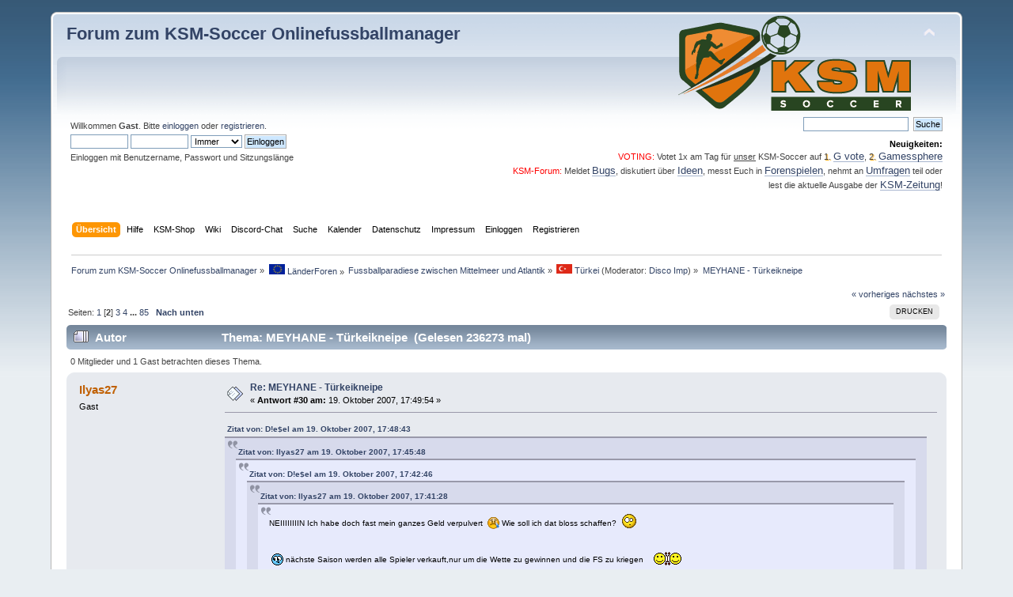

--- FILE ---
content_type: text/html; charset=UTF-8
request_url: https://forum.ksm-soccer.de/turkei/meyhane-turkeikneipe/30/
body_size: 12499
content:
<!DOCTYPE html PUBLIC "-//W3C//DTD XHTML 1.0 Transitional//EN" "http://www.w3.org/TR/xhtml1/DTD/xhtml1-transitional.dtd">
<html xmlns="http://www.w3.org/1999/xhtml">
<head>
	<link rel="stylesheet" type="text/css" href="https://forum.ksm-soccer.de/Themes/default/css/index.css?fin20" />
	<link rel="stylesheet" type="text/css" href="https://forum.ksm-soccer.de/Themes/default/css/webkit.css" />
	<script type="text/javascript" src="https://forum.ksm-soccer.de/Themes/default/scripts/script.js?fin20"></script>
	<script type="text/javascript" src="https://forum.ksm-soccer.de/Themes/default/scripts/theme.js?fin20"></script>
	<script type="text/javascript"><!-- // --><![CDATA[
		var smf_theme_url = "https://forum.ksm-soccer.de/Themes/default";
		var smf_default_theme_url = "https://forum.ksm-soccer.de/Themes/default";
		var smf_images_url = "https://forum.ksm-soccer.de/Themes/default/images";
		var smf_scripturl = "https://forum.ksm-soccer.de/index.php?PHPSESSID=h8rguubknqs0a8a9ul2jtng7h6&amp;";
		var smf_iso_case_folding = false;
		var smf_charset = "UTF-8";
		var ajax_notification_text = "Lade...";
		var ajax_notification_cancel_text = "Abbrechen";
	// ]]></script>
	<meta http-equiv="Content-Type" content="text/html; charset=UTF-8" />
	<meta name="google-site-verification" content="P-VfNAvetqfStVhohn9cNit2x_Iw5Leto6SAFGPwklw" />
	<meta name="description" content="MEYHANE - Türkeikneipe - page 2 -  Türkei - Forum zum KSM-Soccer Onlinefussballmanager" />
	<meta name="keywords" content="ksm soccer, Online Fussballmanager, Fussballmanager, Browsergame, Onlinefussballmanager, Fussball Manager, Online Fussball Manager, Fu?ballmanager" />
	<meta name="twitter:card" content="summary" />
	<meta name="twitter:site" content="@KSM_Team" />
	<meta name="twitter:title" content="MEYHANE - Türkeikneipe" />
	<meta name="twitter:description" content="MEYHANE - Türkeikneipe - page 2 -  Türkei - Forum zum KSM-Soccer Onlinefussballmanager" />
	<title>MEYHANE - Türkeikneipe - page 2 -  Türkei - Forum zum KSM-Soccer Onlinefussballmanager</title>
	<link rel="canonical" href="https://forum.ksm-soccer.de/turkei/meyhane-turkeikneipe/30/" />
	<link rel="help" href="https://forum.ksm-soccer.de/help/?PHPSESSID=h8rguubknqs0a8a9ul2jtng7h6" />
	<link rel="search" href="https://forum.ksm-soccer.de/search/?PHPSESSID=h8rguubknqs0a8a9ul2jtng7h6" />
	<link rel="contents" href="https://forum.ksm-soccer.de/index.php?PHPSESSID=h8rguubknqs0a8a9ul2jtng7h6" />
	<link rel="alternate" type="application/rss+xml" title="Forum zum KSM-Soccer Onlinefussballmanager - RSS" href="https://forum.ksm-soccer.de/.xml/?type=rss;PHPSESSID=h8rguubknqs0a8a9ul2jtng7h6" />
	<link rel="prev" href="https://forum.ksm-soccer.de/turkei/meyhane-turkeikneipe/?prev_next=prev;PHPSESSID=h8rguubknqs0a8a9ul2jtng7h6" />
	<link rel="next" href="https://forum.ksm-soccer.de/turkei/meyhane-turkeikneipe/?prev_next=next;PHPSESSID=h8rguubknqs0a8a9ul2jtng7h6" />
	<link rel="index" href="https://forum.ksm-soccer.de/turkei/?PHPSESSID=h8rguubknqs0a8a9ul2jtng7h6" /><link rel="stylesheet" type="text/css" href="https://forum.ksm-soccer.de/Themes/default/css/LikePosts.css" />
	<link rel="stylesheet" type="text/css" id="saythanks_css" href="https://forum.ksm-soccer.de/Themes/default/css/saythanks.css" />
	<script type="text/javascript" src="https://forum.ksm-soccer.de/Themes/default/scripts/saythanks.js?fin122"></script>
		<link rel="stylesheet" type="text/css" href="https://forum.ksm-soccer.de/Themes/default/css/cms.css?1.0.2" />
		<link rel="stylesheet" type="text/css" href="https://forum.ksm-soccer.de/Themes/default/css/simpleSlider.min.css?1.0.2" />
	<link rel="stylesheet" type="text/css" id="cms_css" href="https://forum.ksm-soccer.de/Themes/default/css/cms.css" />
	<script type="text/javascript" src="https://forum.ksm-soccer.de/Themes/default/arcade_scripts/arcade-func.js?v27"></script>
	<script type="text/javascript" src="https://forum.ksm-soccer.de/Themes/default/arcade_scripts/arcadeMobileDetect.js?v27"></script>
	<script type="text/javascript">
		var arcadePhpDetectMobile = false;
		var arcadePhpDetectSession = false;
	</script>
</head>
<body>
<div id="wrapper" style="width: 90%">
	<div id="header"><div class="frame">
		<div id="top_section">
			<h1 class="forumtitle">
				<a href="https://forum.ksm-soccer.de/index.php?PHPSESSID=h8rguubknqs0a8a9ul2jtng7h6">Forum zum KSM-Soccer Onlinefussballmanager</a>
			</h1>
			<img id="upshrink" src="https://forum.ksm-soccer.de/Themes/default/images/upshrink.png" alt="*" title="Ein- oder Ausklappen der Kopfzeile" style="display: none;" />
			<img id="smflogo" src="https://forum.ksm-soccer.de/Themes/default/images/smflogo.png" alt="Simple Machines Forum" title="Simple Machines Forum" />
		</div>
		<div id="upper_section" class="middletext">
			<div class="user">
				<script type="text/javascript" src="https://forum.ksm-soccer.de/Themes/default/scripts/sha1.js"></script>
				<form id="guest_form" action="https://forum.ksm-soccer.de/login2/?PHPSESSID=h8rguubknqs0a8a9ul2jtng7h6" method="post" accept-charset="UTF-8"  onsubmit="hashLoginPassword(this, '3f10600473cf47498eb2d760660edf6b');">
					<div class="info">Willkommen <strong>Gast</strong>. Bitte <a href="https://forum.ksm-soccer.de/login/?PHPSESSID=h8rguubknqs0a8a9ul2jtng7h6">einloggen</a> oder <a href="https://forum.ksm-soccer.de/register/?PHPSESSID=h8rguubknqs0a8a9ul2jtng7h6">registrieren</a>.</div>
					<input type="text" name="user" size="10" class="input_text" />
					<input type="password" name="passwrd" size="10" class="input_password" />
					<select name="cookielength">
						<option value="60">1 Stunde</option>
						<option value="1440">1 Tag</option>
						<option value="10080">1 Woche</option>
						<option value="43200">1 Monat</option>
						<option value="-1" selected="selected">Immer</option>
					</select>
					<input type="submit" value="Einloggen" class="button_submit" /><br />
					<div class="info">Einloggen mit Benutzername, Passwort und Sitzungslänge</div>
					<input type="hidden" name="hash_passwrd" value="" /><input type="hidden" name="bfbfec9606" value="3f10600473cf47498eb2d760660edf6b" />
				</form>
			</div>
			<div class="news normaltext">
				<form id="search_form" action="https://forum.ksm-soccer.de/search2/?PHPSESSID=h8rguubknqs0a8a9ul2jtng7h6" method="post" accept-charset="UTF-8">
					<input type="text" name="search" value="" class="input_text" />&nbsp;
					<input type="submit" name="submit" value="Suche" class="button_submit" />
					<input type="hidden" name="advanced" value="0" />
					<input type="hidden" name="topic" value="48017" /></form>
				<h2>Neuigkeiten: </h2>
				<p><span style="color: red;" class="bbc_color">VOTING:</span> Votet 1x am Tag für <span class="bbc_u">unser</span> KSM-Soccer auf <span style="text-shadow: orange 1px 1px 1px">1.</span> <a href="http://de.mmofacts.com/game-603#track" class="bbc_link" target="_blank" rel="noopener noreferrer"><span style="font-size: 10pt;" class="bbc_size">G vote</span></a>, <span style="text-shadow: orange 1px 1px 1px">2.</span> <a href="https://www.gamessphere.de/vote/vote_2125.html" class="bbc_link" target="_blank" rel="noopener noreferrer"><span style="font-size: 10pt;" class="bbc_size">Gamessphere</span></a><br /><span style="color: red;" class="bbc_color">KSM-Forum:</span> Meldet <a href="https://forum.ksm-soccer.de/bug-report/" class="bbc_link" target="_blank" rel="noopener noreferrer"><span style="font-size: 10pt;" class="bbc_size">Bugs</span></a>, diskutiert über <a href="https://forum.ksm-soccer.de/doppelpass/" class="bbc_link" target="_blank" rel="noopener noreferrer"><span style="font-size: 10pt;" class="bbc_size">Ideen</span></a>, messt Euch in <a href="https://forum.ksm-soccer.de/index.php?action=arcade;sa=list;sortby=age;dir=desc;PHPSESSID=h8rguubknqs0a8a9ul2jtng7h6" class="bbc_link" target="_blank" rel="noopener noreferrer"><span style="font-size: 10pt;" class="bbc_size">Forenspielen</span></a>, nehmt an <a href="https://forum.ksm-soccer.de/umfragen/" class="bbc_link" target="_blank" rel="noopener noreferrer"><span style="font-size: 10pt;" class="bbc_size">Umfragen</span></a> teil oder lest die aktuelle Ausgabe der <a href="https://forum.ksm-soccer.de/ksm-zeitung/" class="bbc_link" target="_blank" rel="noopener noreferrer"><span style="font-size: 10pt;" class="bbc_size">KSM-Zeitung</span></a>!</p>
			</div>
		</div>
		<br class="clear" />
		<script type="text/javascript"><!-- // --><![CDATA[
			var oMainHeaderToggle = new smc_Toggle({
				bToggleEnabled: true,
				bCurrentlyCollapsed: false,
				aSwappableContainers: [
					'upper_section'
				],
				aSwapImages: [
					{
						sId: 'upshrink',
						srcExpanded: smf_images_url + '/upshrink.png',
						altExpanded: 'Ein- oder Ausklappen der Kopfzeile',
						srcCollapsed: smf_images_url + '/upshrink2.png',
						altCollapsed: 'Ein- oder Ausklappen der Kopfzeile'
					}
				],
				oThemeOptions: {
					bUseThemeSettings: false,
					sOptionName: 'collapse_header',
					sSessionVar: 'bfbfec9606',
					sSessionId: '3f10600473cf47498eb2d760660edf6b'
				},
				oCookieOptions: {
					bUseCookie: true,
					sCookieName: 'upshrink'
				}
			});
		// ]]></script>
		<div id="main_menu">
			<ul class="dropmenu" id="menu_nav">
				<li id="button_home">
					<a class="active firstlevel" href="https://forum.ksm-soccer.de/index.php?PHPSESSID=h8rguubknqs0a8a9ul2jtng7h6">
						<span class="last firstlevel">Übersicht</span>
					</a>
				</li>
				<li id="button_help">
					<a class="firstlevel" href="https://forum.ksm-soccer.de/help/?PHPSESSID=h8rguubknqs0a8a9ul2jtng7h6">
						<span class="firstlevel">Hilfe</span>
					</a>
				</li>
				<li id="button_2d46da1debb653a0318500993fa1a1be-1527193319">
					<a class="firstlevel" href="https://shop.spreadshirt.de/ksm-soccer?noCache=true" target="_blank">
						<span class="firstlevel">KSM-Shop</span>
					</a>
				</li>
				<li id="button_4abca7e44adb06876b02a8b44a4b4426-1527193986">
					<a class="firstlevel" href="https://forum.ksm-soccer.de/tutorial-und-tipps/" target="_blank">
						<span class="firstlevel">Wiki</span>
					</a>
				</li>
				<li id="button_2fcdb5eaf6cabf6f9cf3805a71e18a64-1529486244">
					<a class="firstlevel" href="https://discord.gg/J8pRdb8" target="_blank">
						<span class="firstlevel">Discord-Chat</span>
					</a>
				</li>
				<li id="button_search">
					<a class="firstlevel" href="https://forum.ksm-soccer.de/search/?PHPSESSID=h8rguubknqs0a8a9ul2jtng7h6">
						<span class="firstlevel">Suche</span>
					</a>
				</li>
				<li id="button_calendar">
					<a class="firstlevel" href="https://forum.ksm-soccer.de/calendar/?PHPSESSID=h8rguubknqs0a8a9ul2jtng7h6">
						<span class="firstlevel">Kalender</span>
					</a>
				</li>
				<li id="button_3da775df8d065507c482a20bf7a93427-1527194061">
					<a class="firstlevel" href="https://www.ksm-soccer.de/dse" target="_blank">
						<span class="firstlevel">Datenschutz</span>
					</a>
				</li>
				<li id="button_fd2648427fd682bc2a48d7cf5668b3db-1527194147">
					<a class="firstlevel" href="https://www.ksm-soccer.de/impressum" target="_blank">
						<span class="firstlevel">Impressum</span>
					</a>
				</li>
				<li id="button_login">
					<a class="firstlevel" href="https://forum.ksm-soccer.de/login/?PHPSESSID=h8rguubknqs0a8a9ul2jtng7h6">
						<span class="firstlevel">Einloggen</span>
					</a>
				</li>
				<li id="button_register">
					<a class="firstlevel" href="https://forum.ksm-soccer.de/register/?PHPSESSID=h8rguubknqs0a8a9ul2jtng7h6">
						<span class="last firstlevel">Registrieren</span>
					</a>
				</li>
			</ul>
		</div>
		<br class="clear" />
	</div></div>
	<div id="content_section"><div class="frame">
		<div id="main_content_section">
	<div class="navigate_section">
		<ul>
			<li>
				<a href="https://forum.ksm-soccer.de/index.php?PHPSESSID=h8rguubknqs0a8a9ul2jtng7h6"><span>Forum zum KSM-Soccer Onlinefussballmanager</span></a> &#187;
			</li>
			<li>
				<a href="https://forum.ksm-soccer.de/index.php?PHPSESSID=h8rguubknqs0a8a9ul2jtng7h6#c8"><span><img src="https://forum.ksm-soccer.de/pic/eu.gif" border="0" title "LänderForen" width="20px"> LänderForen</span></a> &#187;
			</li>
			<li>
				<a href="https://forum.ksm-soccer.de/fussballparadiese-zwischen-mittelmeer-und-atlantik/?PHPSESSID=h8rguubknqs0a8a9ul2jtng7h6"><span>Fussballparadiese zwischen Mittelmeer und Atlantik</span></a> &#187;
			</li>
			<li>
				<a href="https://forum.ksm-soccer.de/turkei/?PHPSESSID=h8rguubknqs0a8a9ul2jtng7h6"><span><img src=https://www.ksm-soccer.de/flagge/67.gif border=0 title=Türkei width=20px> Türkei</span></a> (Moderator: <a href="https://forum.ksm-soccer.de/profile/?u=5315;PHPSESSID=h8rguubknqs0a8a9ul2jtng7h6" title="Moderator">Disco Imp</a>) &#187;
			</li>
			<li class="last">
				<a href="https://forum.ksm-soccer.de/turkei/meyhane-turkeikneipe/?PHPSESSID=h8rguubknqs0a8a9ul2jtng7h6"><span>MEYHANE - Türkeikneipe</span></a>
			</li>
		</ul>
	</div>
			<a id="top"></a>
			<a id="msg889663"></a>
			<div class="pagesection">
				<div class="nextlinks"><a href="https://forum.ksm-soccer.de/turkei/meyhane-turkeikneipe/?prev_next=prev;PHPSESSID=h8rguubknqs0a8a9ul2jtng7h6#new">« vorheriges</a> <a href="https://forum.ksm-soccer.de/turkei/meyhane-turkeikneipe/?prev_next=next;PHPSESSID=h8rguubknqs0a8a9ul2jtng7h6#new">nächstes »</a></div>
		<div class="buttonlist floatright">
			<ul>
				<li><a class="button_strip_print" href="https://forum.ksm-soccer.de/turkei/meyhane-turkeikneipe/?action=printpage;PHPSESSID=h8rguubknqs0a8a9ul2jtng7h6" rel="new_win nofollow"><span class="last">Drucken</span></a></li>
			</ul>
		</div>
				<div class="pagelinks floatleft">Seiten: <a class="navPages" href="https://forum.ksm-soccer.de/turkei/meyhane-turkeikneipe/?PHPSESSID=h8rguubknqs0a8a9ul2jtng7h6">1</a> [<strong>2</strong>] <a class="navPages" href="https://forum.ksm-soccer.de/turkei/meyhane-turkeikneipe/60/?PHPSESSID=h8rguubknqs0a8a9ul2jtng7h6">3</a> <a class="navPages" href="https://forum.ksm-soccer.de/turkei/meyhane-turkeikneipe/90/?PHPSESSID=h8rguubknqs0a8a9ul2jtng7h6">4</a> <span style="font-weight: bold;" onclick="expandPages(this, 'https://forum.ksm-soccer.de/index.php?topic=48017.%1$d', 120, 2520, 30);" onmouseover="this.style.cursor='pointer';"> ... </span><a class="navPages" href="https://forum.ksm-soccer.de/turkei/meyhane-turkeikneipe/2520/?PHPSESSID=h8rguubknqs0a8a9ul2jtng7h6">85</a>   &nbsp;&nbsp;<a href="#lastPost"><strong>Nach unten</strong></a></div>
			</div>
			<div id="forumposts">
				<div class="cat_bar">
					<h3 class="catbg">
						<img src="https://forum.ksm-soccer.de/Themes/default/images/topic/veryhot_post.gif" align="bottom" alt="" />
						<span id="author">Autor</span>
						Thema: MEYHANE - Türkeikneipe &nbsp;(Gelesen 236273 mal)
					</h3>
				</div>
				<p id="whoisviewing" class="smalltext">0 Mitglieder und 1 Gast betrachten dieses Thema.
				</p>
				<form action="https://forum.ksm-soccer.de/turkei/meyhane-turkeikneipe/30/?action=quickmod2;PHPSESSID=h8rguubknqs0a8a9ul2jtng7h6" method="post" accept-charset="UTF-8" name="quickModForm" id="quickModForm" style="margin: 0;" onsubmit="return oQuickModify.bInEditMode ? oQuickModify.modifySave('3f10600473cf47498eb2d760660edf6b', 'bfbfec9606') : false">
				<div class="windowbg">
					<span class="topslice"><span></span></span>
					<div class="post_wrapper">
						<div class="poster">
							<h4>
								Ilyas27
							</h4>
							<ul class="reset smalltext" id="msg_889663_extra_info">
								<li class="membergroup">Gast</li>
							</ul>
						</div>
						<div class="postarea">
							<div class="flow_hidden">
								<div class="keyinfo">
									<div class="messageicon">
										<img src="https://forum.ksm-soccer.de/Themes/default/images/post/xx.gif" alt="" />
									</div>
									<h5 id="subject_889663">
										<a href="https://forum.ksm-soccer.de/turkei/meyhane-turkeikneipe/msg889663/?PHPSESSID=h8rguubknqs0a8a9ul2jtng7h6#msg889663" rel="nofollow">Re: MEYHANE - Türkeikneipe</a>
									</h5>
									<div class="smalltext">&#171; <strong>Antwort #30 am:</strong> 19. Oktober 2007, 17:49:54 &#187;</div>
									<div id="msg_889663_quick_mod"></div>
								</div>
							</div>
							<div class="post">
								<div class="inner" id="msg_889663"><div class="quoteheader"><div class="topslice_quote"><a href="https://forum.ksm-soccer.de/turkei/meyhane-turkeikneipe/msg889659/?PHPSESSID=h8rguubknqs0a8a9ul2jtng7h6#msg889659">Zitat von: D!e&#036;el am 19. Oktober 2007, 17:48:43</a></div></div><blockquote class="bbc_standard_quote"><div class="quoteheader"><div class="topslice_quote"><a href="https://forum.ksm-soccer.de/turkei/meyhane-turkeikneipe/msg889656/?PHPSESSID=h8rguubknqs0a8a9ul2jtng7h6#msg889656">Zitat von: Ilyas27 am 19. Oktober 2007, 17:45:48</a></div></div><blockquote class="bbc_alternate_quote"><div class="quoteheader"><div class="topslice_quote"><a href="https://forum.ksm-soccer.de/turkei/meyhane-turkeikneipe/msg889655/?PHPSESSID=h8rguubknqs0a8a9ul2jtng7h6#msg889655">Zitat von: D!e&#036;el am 19. Oktober 2007, 17:42:46</a></div></div><blockquote class="bbc_standard_quote"><div class="quoteheader"><div class="topslice_quote"><a href="https://forum.ksm-soccer.de/turkei/meyhane-turkeikneipe/msg889654/?PHPSESSID=h8rguubknqs0a8a9ul2jtng7h6#msg889654">Zitat von: Ilyas27 am 19. Oktober 2007, 17:41:28</a></div></div><blockquote class="bbc_alternate_quote">NEIIIIIIIIN Ich habe doch fast mein ganzes Geld verpulvert&nbsp; <img src="https://forum.ksm-soccer.de/Smileys/default/cry.gif" alt="&#58;cry&#58;" title="cry" class="smiley" /> Wie soll ich dat bloss schaffen?&nbsp; <img src="https://forum.ksm-soccer.de/Smileys/default/konfus.gif" alt="&#58;konfus&#58;" title="Konfus" class="smiley" /><br /><br />&nbsp;<img src="https://forum.ksm-soccer.de/Smileys/default/idee.gif" alt="&#58;idee&#58;" title="idee" class="smiley" /> nächste Saison werden alle Spieler verkauft,nur um die Wette zu gewinnen und die FS zu kriegen&nbsp; <img src="https://forum.ksm-soccer.de/Smileys/default/lol.gif" alt="&#58;lol&#58;" title="lol" class="smiley" /><br /><br /></blockquote><div class="quotefooter"><div class="botslice_quote"></div></div><br />Bis dahin hab ich schon über 80.000 Zuschauer!!! <img src="https://forum.ksm-soccer.de/Smileys/default/grin.gif" alt="&#58;D" title="biggrin" class="smiley" /> <img src="https://forum.ksm-soccer.de/Smileys/default/scherzkeks.gif" alt="&#58;scherzkeks&#58;" title="scherzkeks" class="smiley" /><br /></blockquote><div class="quotefooter"><div class="botslice_quote"></div></div><br />Ich plane schon mal 2 FS nächste Saison für dich. In MEINEM Stadion (wird gar nicht ausgebaut...eher abgebaut)&nbsp; <img src="https://forum.ksm-soccer.de/Smileys/default/rofl.gif" alt="&#58;rofl&#58;" title="roll vor lachen" class="smiley" /><br /></blockquote><div class="quotefooter"><div class="botslice_quote"></div></div><br />Ja plan schonmal!! <img src="https://forum.ksm-soccer.de/Smileys/default/MIDIpeace.gif" alt="&#58;peace&#58;" title="Peace" class="smiley" /> ;D<br />Ich würd dein Stadion mehr auf Sitzplätze (auch überdacht) ausbauen!!<br />Gibt einfach mehr Kohle <img src="https://forum.ksm-soccer.de/Smileys/default/happy.gif" alt=";&#41;" title="happy" class="smiley" /> <img src="https://forum.ksm-soccer.de/Smileys/default/grin.gif" alt="&#58;D" title="biggrin" class="smiley" /><br /></blockquote><div class="quotefooter"><div class="botslice_quote"></div></div><br />Du bist mir ja ein richtiger Fuchs...Das dauert doch 20% länger&nbsp; <img src="https://forum.ksm-soccer.de/Smileys/default/scherzkeks.gif" alt="&#58;scherzkeks&#58;" title="scherzkeks" class="smiley" /> ...und gewinnst dadurch Zeit ? ! <img src="https://forum.ksm-soccer.de/Smileys/default/lach.gif" alt="&#58;lach&#58;" title="lach" class="smiley" /></div>
							</div>
						</div>
						<div class="moderatorbar">
							<div class="smalltext modified" id="modified_889663">
								&#171; <em>Letzte Änderung: 19. Oktober 2007, 17:50:43 von Ilyas27</em> &#187;
							</div>
							<div class="smalltext reportlinks">
								<img src="https://forum.ksm-soccer.de/Themes/default/images/ip.gif" alt="" />
								Gespeichert
							</div>
						</div>
					</div>
					<span class="botslice"><span></span></span>
				</div>
				<hr class="post_separator" />
				<a id="msg889664"></a>
				<div class="windowbg2">
					<span class="topslice"><span></span></span>
					<div class="post_wrapper">
						<div class="poster">
							<h4>
								D!e$el
							</h4>
							<ul class="reset smalltext" id="msg_889664_extra_info">
								<li class="membergroup">Gast</li>
							</ul>
						</div>
						<div class="postarea">
							<div class="flow_hidden">
								<div class="keyinfo">
									<div class="messageicon">
										<img src="https://forum.ksm-soccer.de/Themes/default/images/post/xx.gif" alt="" />
									</div>
									<h5 id="subject_889664">
										<a href="https://forum.ksm-soccer.de/turkei/meyhane-turkeikneipe/msg889664/?PHPSESSID=h8rguubknqs0a8a9ul2jtng7h6#msg889664" rel="nofollow">Re: MEYHANE - Türkeikneipe</a>
									</h5>
									<div class="smalltext">&#171; <strong>Antwort #31 am:</strong> 19. Oktober 2007, 17:50:19 &#187;</div>
									<div id="msg_889664_quick_mod"></div>
								</div>
							</div>
							<div class="post">
								<div class="inner" id="msg_889664"><div class="quoteheader"><div class="topslice_quote"><a href="https://forum.ksm-soccer.de/turkei/meyhane-turkeikneipe/msg889661/?PHPSESSID=h8rguubknqs0a8a9ul2jtng7h6#msg889661">Zitat von: Ilyas27 am 19. Oktober 2007, 17:48:52</a></div></div><blockquote class="bbc_standard_quote">Diesel, ist dir aufgefallen , dass immer mehr User ins Forum kommen? &nbsp;<img src="https://forum.ksm-soccer.de/Smileys/default/MIDIpeace.gif" alt="&#58;peace&#58;" title="Peace" class="smiley" /><br /></blockquote><div class="quotefooter"><div class="botslice_quote"></div></div><br />Naja abwarten!! <img src="https://forum.ksm-soccer.de/Smileys/default/ja.gif" alt="&#58;ja&#58;" title="ja" class="smiley" /><br />Manche melden sich an und melden sich nur ab und zu!!<br />Im Forum ist eher nur der harte KSM-Kern!! <img src="https://forum.ksm-soccer.de/Smileys/default/grin.gif" alt="&#58;D" title="biggrin" class="smiley" /></div>
							</div>
						</div>
						<div class="moderatorbar">
							<div class="smalltext modified" id="modified_889664">
							</div>
							<div class="smalltext reportlinks">
								<img src="https://forum.ksm-soccer.de/Themes/default/images/ip.gif" alt="" />
								Gespeichert
							</div>
						</div>
					</div>
					<span class="botslice"><span></span></span>
				</div>
				<hr class="post_separator" />
				<a id="msg889665"></a>
				<div class="windowbg">
					<span class="topslice"><span></span></span>
					<div class="post_wrapper">
						<div class="poster">
							<h4>
								D!e$el
							</h4>
							<ul class="reset smalltext" id="msg_889665_extra_info">
								<li class="membergroup">Gast</li>
							</ul>
						</div>
						<div class="postarea">
							<div class="flow_hidden">
								<div class="keyinfo">
									<div class="messageicon">
										<img src="https://forum.ksm-soccer.de/Themes/default/images/post/xx.gif" alt="" />
									</div>
									<h5 id="subject_889665">
										<a href="https://forum.ksm-soccer.de/turkei/meyhane-turkeikneipe/msg889665/?PHPSESSID=h8rguubknqs0a8a9ul2jtng7h6#msg889665" rel="nofollow">Re: MEYHANE - Türkeikneipe</a>
									</h5>
									<div class="smalltext">&#171; <strong>Antwort #32 am:</strong> 19. Oktober 2007, 17:51:13 &#187;</div>
									<div id="msg_889665_quick_mod"></div>
								</div>
							</div>
							<div class="post">
								<div class="inner" id="msg_889665"><div class="quoteheader"><div class="topslice_quote"><a href="https://forum.ksm-soccer.de/turkei/meyhane-turkeikneipe/msg889663/?PHPSESSID=h8rguubknqs0a8a9ul2jtng7h6#msg889663">Zitat von: Ilyas27 am 19. Oktober 2007, 17:49:54</a></div></div><blockquote class="bbc_standard_quote"><div class="quoteheader"><div class="topslice_quote"><a href="https://forum.ksm-soccer.de/turkei/meyhane-turkeikneipe/msg889659/?PHPSESSID=h8rguubknqs0a8a9ul2jtng7h6#msg889659">Zitat von: D!e&#036;el am 19. Oktober 2007, 17:48:43</a></div></div><blockquote class="bbc_alternate_quote"><div class="quoteheader"><div class="topslice_quote"><a href="https://forum.ksm-soccer.de/turkei/meyhane-turkeikneipe/msg889656/?PHPSESSID=h8rguubknqs0a8a9ul2jtng7h6#msg889656">Zitat von: Ilyas27 am 19. Oktober 2007, 17:45:48</a></div></div><blockquote class="bbc_standard_quote"><div class="quoteheader"><div class="topslice_quote"><a href="https://forum.ksm-soccer.de/turkei/meyhane-turkeikneipe/msg889655/?PHPSESSID=h8rguubknqs0a8a9ul2jtng7h6#msg889655">Zitat von: D!e&#036;el am 19. Oktober 2007, 17:42:46</a></div></div><blockquote class="bbc_alternate_quote"><div class="quoteheader"><div class="topslice_quote"><a href="https://forum.ksm-soccer.de/turkei/meyhane-turkeikneipe/msg889654/?PHPSESSID=h8rguubknqs0a8a9ul2jtng7h6#msg889654">Zitat von: Ilyas27 am 19. Oktober 2007, 17:41:28</a></div></div><blockquote class="bbc_standard_quote">NEIIIIIIIIN Ich habe doch fast mein ganzes Geld verpulvert&nbsp; <img src="https://forum.ksm-soccer.de/Smileys/default/cry.gif" alt="&#58;cry&#58;" title="cry" class="smiley" /> Wie soll ich dat bloss schaffen?&nbsp; <img src="https://forum.ksm-soccer.de/Smileys/default/konfus.gif" alt="&#58;konfus&#58;" title="Konfus" class="smiley" /><br /><br />&nbsp;<img src="https://forum.ksm-soccer.de/Smileys/default/idee.gif" alt="&#58;idee&#58;" title="idee" class="smiley" /> nächste Saison werden alle Spieler verkauft,nur um die Wette zu gewinnen und die FS zu kriegen&nbsp; <img src="https://forum.ksm-soccer.de/Smileys/default/lol.gif" alt="&#58;lol&#58;" title="lol" class="smiley" /><br /><br /></blockquote><div class="quotefooter"><div class="botslice_quote"></div></div><br />Bis dahin hab ich schon über 80.000 Zuschauer!!! <img src="https://forum.ksm-soccer.de/Smileys/default/grin.gif" alt="&#58;D" title="biggrin" class="smiley" /> <img src="https://forum.ksm-soccer.de/Smileys/default/scherzkeks.gif" alt="&#58;scherzkeks&#58;" title="scherzkeks" class="smiley" /><br /></blockquote><div class="quotefooter"><div class="botslice_quote"></div></div><br />Ich plane schon mal 2 FS nächste Saison für dich. In MEINEM Stadion (wird gar nicht ausgebaut...eher abgebaut)&nbsp; <img src="https://forum.ksm-soccer.de/Smileys/default/rofl.gif" alt="&#58;rofl&#58;" title="roll vor lachen" class="smiley" /><br /></blockquote><div class="quotefooter"><div class="botslice_quote"></div></div><br />Ja plan schonmal!! <img src="https://forum.ksm-soccer.de/Smileys/default/MIDIpeace.gif" alt="&#58;peace&#58;" title="Peace" class="smiley" /> ;D<br />Ich würd dein Stadion mehr auf Sitzplätze (auch überdacht) ausbauen!!<br />Gibt einfach mehr Kohle <img src="https://forum.ksm-soccer.de/Smileys/default/happy.gif" alt=";&#41;" title="happy" class="smiley" /> <img src="https://forum.ksm-soccer.de/Smileys/default/grin.gif" alt="&#58;D" title="biggrin" class="smiley" /><br /></blockquote><div class="quotefooter"><div class="botslice_quote"></div></div><br />Du bist mir ja ein richtiger Fuchs...Das dauert doch 20% länger&nbsp; <img src="https://forum.ksm-soccer.de/Smileys/default/scherzkeks.gif" alt="&#58;scherzkeks&#58;" title="scherzkeks" class="smiley" /><br /></blockquote><div class="quotefooter"><div class="botslice_quote"></div></div><br />Du musst einfach nur wissen wie viele Plätze man in einem Zat bauen kann!! So sparst zeit.. und kannst in einer Saison mehr ausbauen <img src="https://forum.ksm-soccer.de/Smileys/default/grin.gif" alt="&#58;D" title="biggrin" class="smiley" /> <img src="https://forum.ksm-soccer.de/Smileys/default/ja.gif" alt="&#58;ja&#58;" title="ja" class="smiley" /></div>
							</div>
						</div>
						<div class="moderatorbar">
							<div class="smalltext modified" id="modified_889665">
							</div>
							<div class="smalltext reportlinks">
								<img src="https://forum.ksm-soccer.de/Themes/default/images/ip.gif" alt="" />
								Gespeichert
							</div>
						</div>
					</div>
					<span class="botslice"><span></span></span>
				</div>
				<hr class="post_separator" />
				<a id="msg889667"></a>
				<div class="windowbg2">
					<span class="topslice"><span></span></span>
					<div class="post_wrapper">
						<div class="poster">
							<h4>
								Ilyas27
							</h4>
							<ul class="reset smalltext" id="msg_889667_extra_info">
								<li class="membergroup">Gast</li>
							</ul>
						</div>
						<div class="postarea">
							<div class="flow_hidden">
								<div class="keyinfo">
									<div class="messageicon">
										<img src="https://forum.ksm-soccer.de/Themes/default/images/post/xx.gif" alt="" />
									</div>
									<h5 id="subject_889667">
										<a href="https://forum.ksm-soccer.de/turkei/meyhane-turkeikneipe/msg889667/?PHPSESSID=h8rguubknqs0a8a9ul2jtng7h6#msg889667" rel="nofollow">Re: MEYHANE - Türkeikneipe</a>
									</h5>
									<div class="smalltext">&#171; <strong>Antwort #33 am:</strong> 19. Oktober 2007, 17:52:46 &#187;</div>
									<div id="msg_889667_quick_mod"></div>
								</div>
							</div>
							<div class="post">
								<div class="inner" id="msg_889667"><div class="quoteheader"><div class="topslice_quote"><a href="https://forum.ksm-soccer.de/turkei/meyhane-turkeikneipe/msg889665/?PHPSESSID=h8rguubknqs0a8a9ul2jtng7h6#msg889665">Zitat von: D!e&#036;el am 19. Oktober 2007, 17:51:13</a></div></div><blockquote class="bbc_standard_quote"><div class="quoteheader"><div class="topslice_quote"><a href="https://forum.ksm-soccer.de/turkei/meyhane-turkeikneipe/msg889663/?PHPSESSID=h8rguubknqs0a8a9ul2jtng7h6#msg889663">Zitat von: Ilyas27 am 19. Oktober 2007, 17:49:54</a></div></div><blockquote class="bbc_alternate_quote"><div class="quoteheader"><div class="topslice_quote"><a href="https://forum.ksm-soccer.de/turkei/meyhane-turkeikneipe/msg889659/?PHPSESSID=h8rguubknqs0a8a9ul2jtng7h6#msg889659">Zitat von: D!e&#036;el am 19. Oktober 2007, 17:48:43</a></div></div><blockquote class="bbc_standard_quote"><div class="quoteheader"><div class="topslice_quote"><a href="https://forum.ksm-soccer.de/turkei/meyhane-turkeikneipe/msg889656/?PHPSESSID=h8rguubknqs0a8a9ul2jtng7h6#msg889656">Zitat von: Ilyas27 am 19. Oktober 2007, 17:45:48</a></div></div><blockquote class="bbc_alternate_quote"><div class="quoteheader"><div class="topslice_quote"><a href="https://forum.ksm-soccer.de/turkei/meyhane-turkeikneipe/msg889655/?PHPSESSID=h8rguubknqs0a8a9ul2jtng7h6#msg889655">Zitat von: D!e&#036;el am 19. Oktober 2007, 17:42:46</a></div></div><blockquote class="bbc_standard_quote"><div class="quoteheader"><div class="topslice_quote"><a href="https://forum.ksm-soccer.de/turkei/meyhane-turkeikneipe/msg889654/?PHPSESSID=h8rguubknqs0a8a9ul2jtng7h6#msg889654">Zitat von: Ilyas27 am 19. Oktober 2007, 17:41:28</a></div></div><blockquote class="bbc_alternate_quote">NEIIIIIIIIN Ich habe doch fast mein ganzes Geld verpulvert&nbsp; <img src="https://forum.ksm-soccer.de/Smileys/default/cry.gif" alt="&#58;cry&#58;" title="cry" class="smiley" /> Wie soll ich dat bloss schaffen?&nbsp; <img src="https://forum.ksm-soccer.de/Smileys/default/konfus.gif" alt="&#58;konfus&#58;" title="Konfus" class="smiley" /><br /><br />&nbsp;<img src="https://forum.ksm-soccer.de/Smileys/default/idee.gif" alt="&#58;idee&#58;" title="idee" class="smiley" /> nächste Saison werden alle Spieler verkauft,nur um die Wette zu gewinnen und die FS zu kriegen&nbsp; <img src="https://forum.ksm-soccer.de/Smileys/default/lol.gif" alt="&#58;lol&#58;" title="lol" class="smiley" /><br /><br /></blockquote><div class="quotefooter"><div class="botslice_quote"></div></div><br />Bis dahin hab ich schon über 80.000 Zuschauer!!! <img src="https://forum.ksm-soccer.de/Smileys/default/grin.gif" alt="&#58;D" title="biggrin" class="smiley" /> <img src="https://forum.ksm-soccer.de/Smileys/default/scherzkeks.gif" alt="&#58;scherzkeks&#58;" title="scherzkeks" class="smiley" /><br /></blockquote><div class="quotefooter"><div class="botslice_quote"></div></div><br />Ich plane schon mal 2 FS nächste Saison für dich. In MEINEM Stadion (wird gar nicht ausgebaut...eher abgebaut)&nbsp; <img src="https://forum.ksm-soccer.de/Smileys/default/rofl.gif" alt="&#58;rofl&#58;" title="roll vor lachen" class="smiley" /><br /></blockquote><div class="quotefooter"><div class="botslice_quote"></div></div><br />Ja plan schonmal!! <img src="https://forum.ksm-soccer.de/Smileys/default/MIDIpeace.gif" alt="&#58;peace&#58;" title="Peace" class="smiley" /> ;D<br />Ich würd dein Stadion mehr auf Sitzplätze (auch überdacht) ausbauen!!<br />Gibt einfach mehr Kohle <img src="https://forum.ksm-soccer.de/Smileys/default/happy.gif" alt=";&#41;" title="happy" class="smiley" /> <img src="https://forum.ksm-soccer.de/Smileys/default/grin.gif" alt="&#58;D" title="biggrin" class="smiley" /><br /></blockquote><div class="quotefooter"><div class="botslice_quote"></div></div><br />Du bist mir ja ein richtiger Fuchs...Das dauert doch 20% länger&nbsp; <img src="https://forum.ksm-soccer.de/Smileys/default/scherzkeks.gif" alt="&#58;scherzkeks&#58;" title="scherzkeks" class="smiley" /><br /></blockquote><div class="quotefooter"><div class="botslice_quote"></div></div><br />Du musst einfach nur wissen wie viele Plätze man in einem Zat bauen kann!! So sparst zeit.. und kannst in einer Saison mehr ausbauen <img src="https://forum.ksm-soccer.de/Smileys/default/grin.gif" alt="&#58;D" title="biggrin" class="smiley" /> <img src="https://forum.ksm-soccer.de/Smileys/default/ja.gif" alt="&#58;ja&#58;" title="ja" class="smiley" /><br /></blockquote><div class="quotefooter"><div class="botslice_quote"></div></div><br />Dat mach ich ja, aber keine Kohle mehr :(<br />Diesel schalte mal ICQ ein.</div>
							</div>
						</div>
						<div class="moderatorbar">
							<div class="smalltext modified" id="modified_889667">
							</div>
							<div class="smalltext reportlinks">
								<img src="https://forum.ksm-soccer.de/Themes/default/images/ip.gif" alt="" />
								Gespeichert
							</div>
						</div>
					</div>
					<span class="botslice"><span></span></span>
				</div>
				<hr class="post_separator" />
				<a id="msg889668"></a>
				<div class="windowbg">
					<span class="topslice"><span></span></span>
					<div class="post_wrapper">
						<div class="poster">
							<h4>
								D!e$el
							</h4>
							<ul class="reset smalltext" id="msg_889668_extra_info">
								<li class="membergroup">Gast</li>
							</ul>
						</div>
						<div class="postarea">
							<div class="flow_hidden">
								<div class="keyinfo">
									<div class="messageicon">
										<img src="https://forum.ksm-soccer.de/Themes/default/images/post/xx.gif" alt="" />
									</div>
									<h5 id="subject_889668">
										<a href="https://forum.ksm-soccer.de/turkei/meyhane-turkeikneipe/msg889668/?PHPSESSID=h8rguubknqs0a8a9ul2jtng7h6#msg889668" rel="nofollow">Re: MEYHANE - Türkeikneipe</a>
									</h5>
									<div class="smalltext">&#171; <strong>Antwort #34 am:</strong> 19. Oktober 2007, 17:53:50 &#187;</div>
									<div id="msg_889668_quick_mod"></div>
								</div>
							</div>
							<div class="post">
								<div class="inner" id="msg_889668"><div class="quoteheader"><div class="topslice_quote"><a href="https://forum.ksm-soccer.de/turkei/meyhane-turkeikneipe/msg889667/?PHPSESSID=h8rguubknqs0a8a9ul2jtng7h6#msg889667">Zitat von: Ilyas27 am 19. Oktober 2007, 17:52:46</a></div></div><blockquote class="bbc_standard_quote"><div class="quoteheader"><div class="topslice_quote"><a href="https://forum.ksm-soccer.de/turkei/meyhane-turkeikneipe/msg889665/?PHPSESSID=h8rguubknqs0a8a9ul2jtng7h6#msg889665">Zitat von: D!e&#036;el am 19. Oktober 2007, 17:51:13</a></div></div><blockquote class="bbc_alternate_quote"><div class="quoteheader"><div class="topslice_quote"><a href="https://forum.ksm-soccer.de/turkei/meyhane-turkeikneipe/msg889663/?PHPSESSID=h8rguubknqs0a8a9ul2jtng7h6#msg889663">Zitat von: Ilyas27 am 19. Oktober 2007, 17:49:54</a></div></div><blockquote class="bbc_standard_quote"><div class="quoteheader"><div class="topslice_quote"><a href="https://forum.ksm-soccer.de/turkei/meyhane-turkeikneipe/msg889659/?PHPSESSID=h8rguubknqs0a8a9ul2jtng7h6#msg889659">Zitat von: D!e&#036;el am 19. Oktober 2007, 17:48:43</a></div></div><blockquote class="bbc_alternate_quote"><div class="quoteheader"><div class="topslice_quote"><a href="https://forum.ksm-soccer.de/turkei/meyhane-turkeikneipe/msg889656/?PHPSESSID=h8rguubknqs0a8a9ul2jtng7h6#msg889656">Zitat von: Ilyas27 am 19. Oktober 2007, 17:45:48</a></div></div><blockquote class="bbc_standard_quote"><div class="quoteheader"><div class="topslice_quote"><a href="https://forum.ksm-soccer.de/turkei/meyhane-turkeikneipe/msg889655/?PHPSESSID=h8rguubknqs0a8a9ul2jtng7h6#msg889655">Zitat von: D!e&#036;el am 19. Oktober 2007, 17:42:46</a></div></div><blockquote class="bbc_alternate_quote"><div class="quoteheader"><div class="topslice_quote"><a href="https://forum.ksm-soccer.de/turkei/meyhane-turkeikneipe/msg889654/?PHPSESSID=h8rguubknqs0a8a9ul2jtng7h6#msg889654">Zitat von: Ilyas27 am 19. Oktober 2007, 17:41:28</a></div></div><blockquote class="bbc_standard_quote">NEIIIIIIIIN Ich habe doch fast mein ganzes Geld verpulvert&nbsp; <img src="https://forum.ksm-soccer.de/Smileys/default/cry.gif" alt="&#58;cry&#58;" title="cry" class="smiley" /> Wie soll ich dat bloss schaffen?&nbsp; <img src="https://forum.ksm-soccer.de/Smileys/default/konfus.gif" alt="&#58;konfus&#58;" title="Konfus" class="smiley" /><br /><br />&nbsp;<img src="https://forum.ksm-soccer.de/Smileys/default/idee.gif" alt="&#58;idee&#58;" title="idee" class="smiley" /> nächste Saison werden alle Spieler verkauft,nur um die Wette zu gewinnen und die FS zu kriegen&nbsp; <img src="https://forum.ksm-soccer.de/Smileys/default/lol.gif" alt="&#58;lol&#58;" title="lol" class="smiley" /><br /><br /></blockquote><div class="quotefooter"><div class="botslice_quote"></div></div><br />Bis dahin hab ich schon über 80.000 Zuschauer!!! <img src="https://forum.ksm-soccer.de/Smileys/default/grin.gif" alt="&#58;D" title="biggrin" class="smiley" /> <img src="https://forum.ksm-soccer.de/Smileys/default/scherzkeks.gif" alt="&#58;scherzkeks&#58;" title="scherzkeks" class="smiley" /><br /></blockquote><div class="quotefooter"><div class="botslice_quote"></div></div><br />Ich plane schon mal 2 FS nächste Saison für dich. In MEINEM Stadion (wird gar nicht ausgebaut...eher abgebaut)&nbsp; <img src="https://forum.ksm-soccer.de/Smileys/default/rofl.gif" alt="&#58;rofl&#58;" title="roll vor lachen" class="smiley" /><br /></blockquote><div class="quotefooter"><div class="botslice_quote"></div></div><br />Ja plan schonmal!! <img src="https://forum.ksm-soccer.de/Smileys/default/MIDIpeace.gif" alt="&#58;peace&#58;" title="Peace" class="smiley" /> ;D<br />Ich würd dein Stadion mehr auf Sitzplätze (auch überdacht) ausbauen!!<br />Gibt einfach mehr Kohle <img src="https://forum.ksm-soccer.de/Smileys/default/happy.gif" alt=";&#41;" title="happy" class="smiley" /> <img src="https://forum.ksm-soccer.de/Smileys/default/grin.gif" alt="&#58;D" title="biggrin" class="smiley" /><br /></blockquote><div class="quotefooter"><div class="botslice_quote"></div></div><br />Du bist mir ja ein richtiger Fuchs...Das dauert doch 20% länger&nbsp; <img src="https://forum.ksm-soccer.de/Smileys/default/scherzkeks.gif" alt="&#58;scherzkeks&#58;" title="scherzkeks" class="smiley" /><br /></blockquote><div class="quotefooter"><div class="botslice_quote"></div></div><br />Du musst einfach nur wissen wie viele Plätze man in einem Zat bauen kann!! So sparst zeit.. und kannst in einer Saison mehr ausbauen <img src="https://forum.ksm-soccer.de/Smileys/default/grin.gif" alt="&#58;D" title="biggrin" class="smiley" /> <img src="https://forum.ksm-soccer.de/Smileys/default/ja.gif" alt="&#58;ja&#58;" title="ja" class="smiley" /><br /></blockquote><div class="quotefooter"><div class="botslice_quote"></div></div><br />Dat mach ich ja, aber keine Kohle mehr :(<br />Diesel schalte mal ICQ ein.<br /></blockquote><div class="quotefooter"><div class="botslice_quote"></div></div><br />ICQ ist an bei mir!! <img src="https://forum.ksm-soccer.de/Smileys/default/ja.gif" alt="&#58;ja&#58;" title="ja" class="smiley" /><br />Naja ich hab noch genug Kohle um die restlichen 45 Zats dieser Saison mein Stadion auszubauen!! <img src="https://forum.ksm-soccer.de/Smileys/default/grin.gif" alt="&#58;D" title="biggrin" class="smiley" /></div>
							</div>
						</div>
						<div class="moderatorbar">
							<div class="smalltext modified" id="modified_889668">
							</div>
							<div class="smalltext reportlinks">
								<img src="https://forum.ksm-soccer.de/Themes/default/images/ip.gif" alt="" />
								Gespeichert
							</div>
						</div>
					</div>
					<span class="botslice"><span></span></span>
				</div>
				<hr class="post_separator" />
				<a id="msg889670"></a>
				<div class="windowbg2">
					<span class="topslice"><span></span></span>
					<div class="post_wrapper">
						<div class="poster">
							<h4>
								Ilyas27
							</h4>
							<ul class="reset smalltext" id="msg_889670_extra_info">
								<li class="membergroup">Gast</li>
							</ul>
						</div>
						<div class="postarea">
							<div class="flow_hidden">
								<div class="keyinfo">
									<div class="messageicon">
										<img src="https://forum.ksm-soccer.de/Themes/default/images/post/xx.gif" alt="" />
									</div>
									<h5 id="subject_889670">
										<a href="https://forum.ksm-soccer.de/turkei/meyhane-turkeikneipe/msg889670/?PHPSESSID=h8rguubknqs0a8a9ul2jtng7h6#msg889670" rel="nofollow">Re: MEYHANE - Türkeikneipe</a>
									</h5>
									<div class="smalltext">&#171; <strong>Antwort #35 am:</strong> 19. Oktober 2007, 17:57:33 &#187;</div>
									<div id="msg_889670_quick_mod"></div>
								</div>
							</div>
							<div class="post">
								<div class="inner" id="msg_889670">WOW !<br />Obwohl, ich habe auch alle meine Spieler mit hohen Gehältern verkauft.Wenn der Rest auch weg ist mach ich jeden ZAT im Schnitt 500k Gewinn.Damit lässt sich ja auch was anstellen.<br />So, ich mach hier mal eine &quot;Notizecke&quot;:Städtisches-Trainingslager bringt 1d=0.8xxx<br />Tech.Skills bei schwarz bis 40xxxrot bis 55xxxbraun bis 70xxxsilber bis 85xxxgold natürlich 100</div>
							</div>
						</div>
						<div class="moderatorbar">
							<div class="smalltext modified" id="modified_889670">
								&#171; <em>Letzte Änderung: 17. November 2007, 13:25:32 von Ilyas27</em> &#187;
							</div>
							<div class="smalltext reportlinks">
								<img src="https://forum.ksm-soccer.de/Themes/default/images/ip.gif" alt="" />
								Gespeichert
							</div>
						</div>
					</div>
					<span class="botslice"><span></span></span>
				</div>
				<hr class="post_separator" />
				<a id="msg889674"></a>
				<div class="windowbg">
					<span class="topslice"><span></span></span>
					<div class="post_wrapper">
						<div class="poster">
							<h4>
								D!e$el
							</h4>
							<ul class="reset smalltext" id="msg_889674_extra_info">
								<li class="membergroup">Gast</li>
							</ul>
						</div>
						<div class="postarea">
							<div class="flow_hidden">
								<div class="keyinfo">
									<div class="messageicon">
										<img src="https://forum.ksm-soccer.de/Themes/default/images/post/xx.gif" alt="" />
									</div>
									<h5 id="subject_889674">
										<a href="https://forum.ksm-soccer.de/turkei/meyhane-turkeikneipe/msg889674/?PHPSESSID=h8rguubknqs0a8a9ul2jtng7h6#msg889674" rel="nofollow">Re: MEYHANE - Türkeikneipe</a>
									</h5>
									<div class="smalltext">&#171; <strong>Antwort #36 am:</strong> 19. Oktober 2007, 18:00:01 &#187;</div>
									<div id="msg_889674_quick_mod"></div>
								</div>
							</div>
							<div class="post">
								<div class="inner" id="msg_889674"><div class="quoteheader"><div class="topslice_quote"><a href="https://forum.ksm-soccer.de/turkei/meyhane-turkeikneipe/msg889670/?PHPSESSID=h8rguubknqs0a8a9ul2jtng7h6#msg889670">Zitat von: Ilyas27 am 19. Oktober 2007, 17:57:33</a></div></div><blockquote class="bbc_standard_quote">WOW !<br />Obwohl, ich habe auch alle meine Spieler mit hohen Gehältern verkauft.Wenn der Rest auch weg ist mach ich jeden ZAT im Schnitt 500k Gewinn.Damit lässt sich ja auch was anstellen.<br /></blockquote><div class="quotefooter"><div class="botslice_quote"></div></div><br />Ja!! <img src="https://forum.ksm-soccer.de/Smileys/default/ja.gif" alt="&#58;ja&#58;" title="ja" class="smiley" /><br />Ich mach pro Heimspiel ca. 2,2 Mio. plus <img src="https://forum.ksm-soccer.de/Smileys/default/grin.gif" alt="&#58;D" title="biggrin" class="smiley" /><br />Auswärts immerhin noch ca. 1,0 Mio. <img src="https://forum.ksm-soccer.de/Smileys/default/jubeln.gif" alt="&#58;jubeln&#58;" title="Jubeln" class="smiley" /></div>
							</div>
						</div>
						<div class="moderatorbar">
							<div class="smalltext modified" id="modified_889674">
							</div>
							<div class="smalltext reportlinks">
								<img src="https://forum.ksm-soccer.de/Themes/default/images/ip.gif" alt="" />
								Gespeichert
							</div>
						</div>
					</div>
					<span class="botslice"><span></span></span>
				</div>
				<hr class="post_separator" />
				<a id="msg889675"></a>
				<div class="windowbg2">
					<span class="topslice"><span></span></span>
					<div class="post_wrapper">
						<div class="poster">
							<h4>
								Ilyas27
							</h4>
							<ul class="reset smalltext" id="msg_889675_extra_info">
								<li class="membergroup">Gast</li>
							</ul>
						</div>
						<div class="postarea">
							<div class="flow_hidden">
								<div class="keyinfo">
									<div class="messageicon">
										<img src="https://forum.ksm-soccer.de/Themes/default/images/post/xx.gif" alt="" />
									</div>
									<h5 id="subject_889675">
										<a href="https://forum.ksm-soccer.de/turkei/meyhane-turkeikneipe/msg889675/?PHPSESSID=h8rguubknqs0a8a9ul2jtng7h6#msg889675" rel="nofollow">Re: MEYHANE - Türkeikneipe</a>
									</h5>
									<div class="smalltext">&#171; <strong>Antwort #37 am:</strong> 19. Oktober 2007, 18:01:09 &#187;</div>
									<div id="msg_889675_quick_mod"></div>
								</div>
							</div>
							<div class="post">
								<div class="inner" id="msg_889675">Diesel, ich muss leider weg.Heute ist Pokerturnier.Kollegen warten auf mich.Und morgen muss ich auch noch arbeiten &nbsp;<img src="https://forum.ksm-soccer.de/Smileys/default/wall.gif" alt="&#58;wall&#58;" title="wall" class="smiley" /><br />Ich melde mich dann mal Zwischendurch.Wünsch dir und den anderen noch viel Spass. &nbsp;<img src="https://forum.ksm-soccer.de/Smileys/default/winken.gif" alt="&#58;winken&#58;" title="Winken" class="smiley" /> Bis denne &nbsp;<img src="https://forum.ksm-soccer.de/Smileys/default/winken.gif" alt="&#58;winken&#58;" title="Winken" class="smiley" /></div>
							</div>
						</div>
						<div class="moderatorbar">
							<div class="smalltext modified" id="modified_889675">
							</div>
							<div class="smalltext reportlinks">
								<img src="https://forum.ksm-soccer.de/Themes/default/images/ip.gif" alt="" />
								Gespeichert
							</div>
						</div>
					</div>
					<span class="botslice"><span></span></span>
				</div>
				<hr class="post_separator" />
				<a id="msg889676"></a>
				<div class="windowbg">
					<span class="topslice"><span></span></span>
					<div class="post_wrapper">
						<div class="poster">
							<h4>
								D!e$el
							</h4>
							<ul class="reset smalltext" id="msg_889676_extra_info">
								<li class="membergroup">Gast</li>
							</ul>
						</div>
						<div class="postarea">
							<div class="flow_hidden">
								<div class="keyinfo">
									<div class="messageicon">
										<img src="https://forum.ksm-soccer.de/Themes/default/images/post/xx.gif" alt="" />
									</div>
									<h5 id="subject_889676">
										<a href="https://forum.ksm-soccer.de/turkei/meyhane-turkeikneipe/msg889676/?PHPSESSID=h8rguubknqs0a8a9ul2jtng7h6#msg889676" rel="nofollow">Re: MEYHANE - Türkeikneipe</a>
									</h5>
									<div class="smalltext">&#171; <strong>Antwort #38 am:</strong> 19. Oktober 2007, 18:02:17 &#187;</div>
									<div id="msg_889676_quick_mod"></div>
								</div>
							</div>
							<div class="post">
								<div class="inner" id="msg_889676"><div class="quoteheader"><div class="topslice_quote"><a href="https://forum.ksm-soccer.de/turkei/meyhane-turkeikneipe/msg889675/?PHPSESSID=h8rguubknqs0a8a9ul2jtng7h6#msg889675">Zitat von: Ilyas27 am 19. Oktober 2007, 18:01:09</a></div></div><blockquote class="bbc_standard_quote">Diesel, ich muss leider weg.Heute ist Pokerturnier.Kollegen warten auf mich.Und morgen muss ich auch noch arbeiten &nbsp;<img src="https://forum.ksm-soccer.de/Smileys/default/wall.gif" alt="&#58;wall&#58;" title="wall" class="smiley" /><br />Ich melde mich dann mal Zwischendurch.Wünsch dir und den anderen noch viel Spass. &nbsp;<img src="https://forum.ksm-soccer.de/Smileys/default/winken.gif" alt="&#58;winken&#58;" title="Winken" class="smiley" /> Bis denne &nbsp;<img src="https://forum.ksm-soccer.de/Smileys/default/winken.gif" alt="&#58;winken&#58;" title="Winken" class="smiley" /><br /></blockquote><div class="quotefooter"><div class="botslice_quote"></div></div><br />Ok ... viel Spaß beim pokern!! <img src="https://forum.ksm-soccer.de/Smileys/default/grinsevil.gif" alt="&#58;grinsevil&#58;" title="grin sevil" class="smiley" /><br />Wir schreiben uns <img src="https://forum.ksm-soccer.de/Smileys/default/happy.gif" alt=";&#41;" title="happy" class="smiley" /> <img src="https://forum.ksm-soccer.de/Smileys/default/winken.gif" alt="&#58;winken&#58;" title="Winken" class="smiley" /></div>
							</div>
						</div>
						<div class="moderatorbar">
							<div class="smalltext modified" id="modified_889676">
							</div>
							<div class="smalltext reportlinks">
								<img src="https://forum.ksm-soccer.de/Themes/default/images/ip.gif" alt="" />
								Gespeichert
							</div>
						</div>
					</div>
					<span class="botslice"><span></span></span>
				</div>
				<hr class="post_separator" />
				<a id="msg891564"></a>
				<div class="windowbg2">
					<span class="topslice"><span></span></span>
					<div class="post_wrapper">
						<div class="poster">
							<h4>
								Ilyas27
							</h4>
							<ul class="reset smalltext" id="msg_891564_extra_info">
								<li class="membergroup">Gast</li>
							</ul>
						</div>
						<div class="postarea">
							<div class="flow_hidden">
								<div class="keyinfo">
									<div class="messageicon">
										<img src="https://forum.ksm-soccer.de/Themes/default/images/post/xx.gif" alt="" />
									</div>
									<h5 id="subject_891564">
										<a href="https://forum.ksm-soccer.de/turkei/meyhane-turkeikneipe/msg891564/?PHPSESSID=h8rguubknqs0a8a9ul2jtng7h6#msg891564" rel="nofollow">Re: MEYHANE - Türkeikneipe</a>
									</h5>
									<div class="smalltext">&#171; <strong>Antwort #39 am:</strong> 21. Oktober 2007, 13:35:03 &#187;</div>
									<div id="msg_891564_quick_mod"></div>
								</div>
							</div>
							<div class="post">
								<div class="inner" id="msg_891564">YIIIIIIIHA beim Pokerturnier den 3.Platz geschafft.Mit 7 € einsatz Mediamarkt Gutschein für 40€ bekommen&nbsp; <img src="https://forum.ksm-soccer.de/Smileys/default/jubeln.gif" alt="&#58;jubeln&#58;" title="Jubeln" class="smiley" /><br /><br />So, da gönne ich mir doch glatt ein&nbsp; <img src="https://forum.ksm-soccer.de/Smileys/default/bia.gif" alt="&#58;bia&#58;" title="bia" class="smiley" /></div>
							</div>
						</div>
						<div class="moderatorbar">
							<div class="smalltext modified" id="modified_891564">
							</div>
							<div class="smalltext reportlinks">
								<img src="https://forum.ksm-soccer.de/Themes/default/images/ip.gif" alt="" />
								Gespeichert
							</div>
						</div>
					</div>
					<span class="botslice"><span></span></span>
				</div>
				<hr class="post_separator" />
				<a id="msg891567"></a>
				<div class="windowbg">
					<span class="topslice"><span></span></span>
					<div class="post_wrapper">
						<div class="poster">
							<h4>
								Esran
							</h4>
							<ul class="reset smalltext" id="msg_891567_extra_info">
								<li class="membergroup">Gast</li>
							</ul>
						</div>
						<div class="postarea">
							<div class="flow_hidden">
								<div class="keyinfo">
									<div class="messageicon">
										<img src="https://forum.ksm-soccer.de/Themes/default/images/post/xx.gif" alt="" />
									</div>
									<h5 id="subject_891567">
										<a href="https://forum.ksm-soccer.de/turkei/meyhane-turkeikneipe/msg891567/?PHPSESSID=h8rguubknqs0a8a9ul2jtng7h6#msg891567" rel="nofollow">Re: MEYHANE - Türkeikneipe</a>
									</h5>
									<div class="smalltext">&#171; <strong>Antwort #40 am:</strong> 21. Oktober 2007, 13:42:15 &#187;</div>
									<div id="msg_891567_quick_mod"></div>
								</div>
							</div>
							<div class="post">
								<div class="inner" id="msg_891567"><div class="quoteheader"><div class="topslice_quote"><a href="https://forum.ksm-soccer.de/turkei/meyhane-turkeikneipe/msg891564/?PHPSESSID=h8rguubknqs0a8a9ul2jtng7h6#msg891564">Zitat von: Ilyas27 am 21. Oktober 2007, 13:35:03</a></div></div><blockquote class="bbc_standard_quote">YIIIIIIIHA beim Pokerturnier den 3.Platz geschafft.Mit 7 € einsatz Mediamarkt Gutschein für 40€ bekommen&nbsp; <img src="https://forum.ksm-soccer.de/Smileys/default/jubeln.gif" alt="&#58;jubeln&#58;" title="Jubeln" class="smiley" /><br /><br />So, da gönne ich mir doch glatt ein&nbsp; <img src="https://forum.ksm-soccer.de/Smileys/default/bia.gif" alt="&#58;bia&#58;" title="bia" class="smiley" /><br /></blockquote><div class="quotefooter"><div class="botslice_quote"></div></div><br />Wenn ich 18 bin mach ich mit <img src="https://forum.ksm-soccer.de/Smileys/default/happy.gif" alt=";&#41;" title="happy" class="smiley" /></div>
							</div>
						</div>
						<div class="moderatorbar">
							<div class="smalltext modified" id="modified_891567">
							</div>
							<div class="smalltext reportlinks">
								<img src="https://forum.ksm-soccer.de/Themes/default/images/ip.gif" alt="" />
								Gespeichert
							</div>
						</div>
					</div>
					<span class="botslice"><span></span></span>
				</div>
				<hr class="post_separator" />
				<a id="msg891572"></a>
				<div class="windowbg2">
					<span class="topslice"><span></span></span>
					<div class="post_wrapper">
						<div class="poster">
							<h4>
								Ilyas27
							</h4>
							<ul class="reset smalltext" id="msg_891572_extra_info">
								<li class="membergroup">Gast</li>
							</ul>
						</div>
						<div class="postarea">
							<div class="flow_hidden">
								<div class="keyinfo">
									<div class="messageicon">
										<img src="https://forum.ksm-soccer.de/Themes/default/images/post/xx.gif" alt="" />
									</div>
									<h5 id="subject_891572">
										<a href="https://forum.ksm-soccer.de/turkei/meyhane-turkeikneipe/msg891572/?PHPSESSID=h8rguubknqs0a8a9ul2jtng7h6#msg891572" rel="nofollow">Re: MEYHANE - Türkeikneipe</a>
									</h5>
									<div class="smalltext">&#171; <strong>Antwort #41 am:</strong> 21. Oktober 2007, 13:43:58 &#187;</div>
									<div id="msg_891572_quick_mod"></div>
								</div>
							</div>
							<div class="post">
								<div class="inner" id="msg_891572"><div class="quoteheader"><div class="topslice_quote"><a href="https://forum.ksm-soccer.de/turkei/meyhane-turkeikneipe/msg891567/?PHPSESSID=h8rguubknqs0a8a9ul2jtng7h6#msg891567">Zitat von: Esran am 21. Oktober 2007, 13:42:15</a></div></div><blockquote class="bbc_standard_quote"><div class="quoteheader"><div class="topslice_quote"><a href="https://forum.ksm-soccer.de/turkei/meyhane-turkeikneipe/msg891564/?PHPSESSID=h8rguubknqs0a8a9ul2jtng7h6#msg891564">Zitat von: Ilyas27 am 21. Oktober 2007, 13:35:03</a></div></div><blockquote class="bbc_alternate_quote">YIIIIIIIHA beim Pokerturnier den 3.Platz geschafft.Mit 7 € einsatz Mediamarkt Gutschein für 40€ bekommen&nbsp; <img src="https://forum.ksm-soccer.de/Smileys/default/jubeln.gif" alt="&#58;jubeln&#58;" title="Jubeln" class="smiley" /><br /><br />So, da gönne ich mir doch glatt ein&nbsp; <img src="https://forum.ksm-soccer.de/Smileys/default/bia.gif" alt="&#58;bia&#58;" title="bia" class="smiley" /><br /></blockquote><div class="quotefooter"><div class="botslice_quote"></div></div><br />Wenn ich 18 bin mach ich mit <img src="https://forum.ksm-soccer.de/Smileys/default/happy.gif" alt=";&#41;" title="happy" class="smiley" /><br /></blockquote><div class="quotefooter"><div class="botslice_quote"></div></div>Ach eigentlich ist es nicht gerade was Empfehlenswertes.50 Andere sind ja leer ausgegangen.</div>
							</div>
						</div>
						<div class="moderatorbar">
							<div class="smalltext modified" id="modified_891572">
							</div>
							<div class="smalltext reportlinks">
								<img src="https://forum.ksm-soccer.de/Themes/default/images/ip.gif" alt="" />
								Gespeichert
							</div>
						</div>
					</div>
					<span class="botslice"><span></span></span>
				</div>
				<hr class="post_separator" />
				<a id="msg891574"></a>
				<div class="windowbg">
					<span class="topslice"><span></span></span>
					<div class="post_wrapper">
						<div class="poster">
							<h4>
								Esran
							</h4>
							<ul class="reset smalltext" id="msg_891574_extra_info">
								<li class="membergroup">Gast</li>
							</ul>
						</div>
						<div class="postarea">
							<div class="flow_hidden">
								<div class="keyinfo">
									<div class="messageicon">
										<img src="https://forum.ksm-soccer.de/Themes/default/images/post/xx.gif" alt="" />
									</div>
									<h5 id="subject_891574">
										<a href="https://forum.ksm-soccer.de/turkei/meyhane-turkeikneipe/msg891574/?PHPSESSID=h8rguubknqs0a8a9ul2jtng7h6#msg891574" rel="nofollow">Re: MEYHANE - Türkeikneipe</a>
									</h5>
									<div class="smalltext">&#171; <strong>Antwort #42 am:</strong> 21. Oktober 2007, 13:45:16 &#187;</div>
									<div id="msg_891574_quick_mod"></div>
								</div>
							</div>
							<div class="post">
								<div class="inner" id="msg_891574"><div class="quoteheader"><div class="topslice_quote"><a href="https://forum.ksm-soccer.de/turkei/meyhane-turkeikneipe/msg891572/?PHPSESSID=h8rguubknqs0a8a9ul2jtng7h6#msg891572">Zitat von: Ilyas27 am 21. Oktober 2007, 13:43:58</a></div></div><blockquote class="bbc_standard_quote"><div class="quoteheader"><div class="topslice_quote"><a href="https://forum.ksm-soccer.de/turkei/meyhane-turkeikneipe/msg891567/?PHPSESSID=h8rguubknqs0a8a9ul2jtng7h6#msg891567">Zitat von: Esran am 21. Oktober 2007, 13:42:15</a></div></div><blockquote class="bbc_alternate_quote"><div class="quoteheader"><div class="topslice_quote"><a href="https://forum.ksm-soccer.de/turkei/meyhane-turkeikneipe/msg891564/?PHPSESSID=h8rguubknqs0a8a9ul2jtng7h6#msg891564">Zitat von: Ilyas27 am 21. Oktober 2007, 13:35:03</a></div></div><blockquote class="bbc_standard_quote">YIIIIIIIHA beim Pokerturnier den 3.Platz geschafft.Mit 7 € einsatz Mediamarkt Gutschein für 40€ bekommen&nbsp; <img src="https://forum.ksm-soccer.de/Smileys/default/jubeln.gif" alt="&#58;jubeln&#58;" title="Jubeln" class="smiley" /><br /><br />So, da gönne ich mir doch glatt ein&nbsp; <img src="https://forum.ksm-soccer.de/Smileys/default/bia.gif" alt="&#58;bia&#58;" title="bia" class="smiley" /><br /></blockquote><div class="quotefooter"><div class="botslice_quote"></div></div><br />Wenn ich 18 bin mach ich mit <img src="https://forum.ksm-soccer.de/Smileys/default/happy.gif" alt=";&#41;" title="happy" class="smiley" /><br /></blockquote><div class="quotefooter"><div class="botslice_quote"></div></div>Ach eigentlich ist es nicht gerade was Empfehlenswertes.50 Andere sind ja leer ausgegangen.<br /></blockquote><div class="quotefooter"><div class="botslice_quote"></div></div><br />Haben die Pech gehabt&nbsp; <img src="https://forum.ksm-soccer.de/Smileys/default/juggle.gif" alt="&#58;juggle&#58;" title="juggle" class="smiley" /></div>
							</div>
						</div>
						<div class="moderatorbar">
							<div class="smalltext modified" id="modified_891574">
							</div>
							<div class="smalltext reportlinks">
								<img src="https://forum.ksm-soccer.de/Themes/default/images/ip.gif" alt="" />
								Gespeichert
							</div>
						</div>
					</div>
					<span class="botslice"><span></span></span>
				</div>
				<hr class="post_separator" />
				<a id="msg891576"></a>
				<div class="windowbg2">
					<span class="topslice"><span></span></span>
					<div class="post_wrapper">
						<div class="poster">
							<h4>
								Ilyas27
							</h4>
							<ul class="reset smalltext" id="msg_891576_extra_info">
								<li class="membergroup">Gast</li>
							</ul>
						</div>
						<div class="postarea">
							<div class="flow_hidden">
								<div class="keyinfo">
									<div class="messageicon">
										<img src="https://forum.ksm-soccer.de/Themes/default/images/post/xx.gif" alt="" />
									</div>
									<h5 id="subject_891576">
										<a href="https://forum.ksm-soccer.de/turkei/meyhane-turkeikneipe/msg891576/?PHPSESSID=h8rguubknqs0a8a9ul2jtng7h6#msg891576" rel="nofollow">Re: MEYHANE - Türkeikneipe</a>
									</h5>
									<div class="smalltext">&#171; <strong>Antwort #43 am:</strong> 21. Oktober 2007, 13:46:58 &#187;</div>
									<div id="msg_891576_quick_mod"></div>
								</div>
							</div>
							<div class="post">
								<div class="inner" id="msg_891576"><div class="quoteheader"><div class="topslice_quote"><a href="https://forum.ksm-soccer.de/turkei/meyhane-turkeikneipe/msg891574/?PHPSESSID=h8rguubknqs0a8a9ul2jtng7h6#msg891574">Zitat von: Esran am 21. Oktober 2007, 13:45:16</a></div></div><blockquote class="bbc_standard_quote"><div class="quoteheader"><div class="topslice_quote"><a href="https://forum.ksm-soccer.de/turkei/meyhane-turkeikneipe/msg891572/?PHPSESSID=h8rguubknqs0a8a9ul2jtng7h6#msg891572">Zitat von: Ilyas27 am 21. Oktober 2007, 13:43:58</a></div></div><blockquote class="bbc_alternate_quote"><div class="quoteheader"><div class="topslice_quote"><a href="https://forum.ksm-soccer.de/turkei/meyhane-turkeikneipe/msg891567/?PHPSESSID=h8rguubknqs0a8a9ul2jtng7h6#msg891567">Zitat von: Esran am 21. Oktober 2007, 13:42:15</a></div></div><blockquote class="bbc_standard_quote"><div class="quoteheader"><div class="topslice_quote"><a href="https://forum.ksm-soccer.de/turkei/meyhane-turkeikneipe/msg891564/?PHPSESSID=h8rguubknqs0a8a9ul2jtng7h6#msg891564">Zitat von: Ilyas27 am 21. Oktober 2007, 13:35:03</a></div></div><blockquote class="bbc_alternate_quote">YIIIIIIIHA beim Pokerturnier den 3.Platz geschafft.Mit 7 € einsatz Mediamarkt Gutschein für 40€ bekommen&nbsp; <img src="https://forum.ksm-soccer.de/Smileys/default/jubeln.gif" alt="&#58;jubeln&#58;" title="Jubeln" class="smiley" /><br /><br />So, da gönne ich mir doch glatt ein&nbsp; <img src="https://forum.ksm-soccer.de/Smileys/default/bia.gif" alt="&#58;bia&#58;" title="bia" class="smiley" /><br /></blockquote><div class="quotefooter"><div class="botslice_quote"></div></div><br />Wenn ich 18 bin mach ich mit <img src="https://forum.ksm-soccer.de/Smileys/default/happy.gif" alt=";&#41;" title="happy" class="smiley" /><br /></blockquote><div class="quotefooter"><div class="botslice_quote"></div></div>Ach eigentlich ist es nicht gerade was Empfehlenswertes.50 Andere sind ja leer ausgegangen.<br /></blockquote><div class="quotefooter"><div class="botslice_quote"></div></div><br />Haben die Pech gehabt&nbsp; <img src="https://forum.ksm-soccer.de/Smileys/default/juggle.gif" alt="&#58;juggle&#58;" title="juggle" class="smiley" /><br /></blockquote><div class="quotefooter"><div class="botslice_quote"></div></div><br />&nbsp;<img src="https://forum.ksm-soccer.de/Smileys/default/lach.gif" alt="&#58;lach&#58;" title="lach" class="smiley" /></div>
							</div>
						</div>
						<div class="moderatorbar">
							<div class="smalltext modified" id="modified_891576">
							</div>
							<div class="smalltext reportlinks">
								<img src="https://forum.ksm-soccer.de/Themes/default/images/ip.gif" alt="" />
								Gespeichert
							</div>
						</div>
					</div>
					<span class="botslice"><span></span></span>
				</div>
				<hr class="post_separator" />
				<a id="msg891577"></a>
				<div class="windowbg">
					<span class="topslice"><span></span></span>
					<div class="post_wrapper">
						<div class="poster">
							<h4>
								Ilyas27
							</h4>
							<ul class="reset smalltext" id="msg_891577_extra_info">
								<li class="membergroup">Gast</li>
							</ul>
						</div>
						<div class="postarea">
							<div class="flow_hidden">
								<div class="keyinfo">
									<div class="messageicon">
										<img src="https://forum.ksm-soccer.de/Themes/default/images/post/xx.gif" alt="" />
									</div>
									<h5 id="subject_891577">
										<a href="https://forum.ksm-soccer.de/turkei/meyhane-turkeikneipe/msg891577/?PHPSESSID=h8rguubknqs0a8a9ul2jtng7h6#msg891577" rel="nofollow">Re: MEYHANE - Türkeikneipe</a>
									</h5>
									<div class="smalltext">&#171; <strong>Antwort #44 am:</strong> 21. Oktober 2007, 13:49:04 &#187;</div>
									<div id="msg_891577_quick_mod"></div>
								</div>
							</div>
							<div class="post">
								<div class="inner" id="msg_891577">Mensch Esran, hab ich ja total vergessen, du bist ja das erste mal hier....<br /><br />&nbsp;<img src="https://forum.ksm-soccer.de/Smileys/default/winken.gif" alt="&#58;winken&#58;" title="Winken" class="smiley" /> WILLKOMMEN ESRAN <img src="https://forum.ksm-soccer.de/Smileys/default/winken.gif" alt="&#58;winken&#58;" title="Winken" class="smiley" /><br /><br />(Glässer hoch)<br /><br />Lass uns auf unser erstes Bier in MEYHANE anstossen<br /><br />&nbsp;<img src="https://forum.ksm-soccer.de/Smileys/default/bia.gif" alt="&#58;bia&#58;" title="bia" class="smiley" /></div>
							</div>
						</div>
						<div class="moderatorbar">
							<div class="smalltext modified" id="modified_891577">
								&#171; <em>Letzte Änderung: 21. Oktober 2007, 13:49:23 von Ilyas27</em> &#187;
							</div>
							<div class="smalltext reportlinks">
								<img src="https://forum.ksm-soccer.de/Themes/default/images/ip.gif" alt="" />
								Gespeichert
							</div>
						</div>
					</div>
					<span class="botslice"><span></span></span>
				</div>
				<hr class="post_separator" />
				<a id="msg891578"></a>
				<div class="windowbg2">
					<span class="topslice"><span></span></span>
					<div class="post_wrapper">
						<div class="poster">
							<h4>
								Esran
							</h4>
							<ul class="reset smalltext" id="msg_891578_extra_info">
								<li class="membergroup">Gast</li>
							</ul>
						</div>
						<div class="postarea">
							<div class="flow_hidden">
								<div class="keyinfo">
									<div class="messageicon">
										<img src="https://forum.ksm-soccer.de/Themes/default/images/post/xx.gif" alt="" />
									</div>
									<h5 id="subject_891578">
										<a href="https://forum.ksm-soccer.de/turkei/meyhane-turkeikneipe/msg891578/?PHPSESSID=h8rguubknqs0a8a9ul2jtng7h6#msg891578" rel="nofollow">Re: MEYHANE - Türkeikneipe</a>
									</h5>
									<div class="smalltext">&#171; <strong>Antwort #45 am:</strong> 21. Oktober 2007, 13:49:30 &#187;</div>
									<div id="msg_891578_quick_mod"></div>
								</div>
							</div>
							<div class="post">
								<div class="inner" id="msg_891578"><div class="quoteheader"><div class="topslice_quote"><a href="https://forum.ksm-soccer.de/turkei/meyhane-turkeikneipe/msg891577/?PHPSESSID=h8rguubknqs0a8a9ul2jtng7h6#msg891577">Zitat von: Ilyas27 am 21. Oktober 2007, 13:49:04</a></div></div><blockquote class="bbc_standard_quote">Mensch Esran, hab ich ja total vergessen, du bist ja das erste mal hier....<br /><br />&nbsp;:winken:WILLKOMMEN ESRAN <img src="https://forum.ksm-soccer.de/Smileys/default/winken.gif" alt="&#58;winken&#58;" title="Winken" class="smiley" /><br /><br />(Glässer hoch)<br /><br />Lass uns auf unser erstes Bier in MEYHANE anstossen<br /><br />&nbsp;<img src="https://forum.ksm-soccer.de/Smileys/default/bia.gif" alt="&#58;bia&#58;" title="bia" class="smiley" /><br /></blockquote><div class="quotefooter"><div class="botslice_quote"></div></div><br />zum erstenmal hier? ^^ trotzdem <img src="https://forum.ksm-soccer.de/Smileys/default/tongue.gif" alt="&#58;P" title="tongue" class="smiley" /> <img src="https://forum.ksm-soccer.de/Smileys/default/bier.gif" alt="&#58;bier&#58;" title="Bier" class="smiley" /></div>
							</div>
						</div>
						<div class="moderatorbar">
							<div class="smalltext modified" id="modified_891578">
							</div>
							<div class="smalltext reportlinks">
								<img src="https://forum.ksm-soccer.de/Themes/default/images/ip.gif" alt="" />
								Gespeichert
							</div>
						</div>
					</div>
					<span class="botslice"><span></span></span>
				</div>
				<hr class="post_separator" />
				<a id="msg891579"></a>
				<div class="windowbg">
					<span class="topslice"><span></span></span>
					<div class="post_wrapper">
						<div class="poster">
							<h4>
								Ilyas27
							</h4>
							<ul class="reset smalltext" id="msg_891579_extra_info">
								<li class="membergroup">Gast</li>
							</ul>
						</div>
						<div class="postarea">
							<div class="flow_hidden">
								<div class="keyinfo">
									<div class="messageicon">
										<img src="https://forum.ksm-soccer.de/Themes/default/images/post/xx.gif" alt="" />
									</div>
									<h5 id="subject_891579">
										<a href="https://forum.ksm-soccer.de/turkei/meyhane-turkeikneipe/msg891579/?PHPSESSID=h8rguubknqs0a8a9ul2jtng7h6#msg891579" rel="nofollow">Re: MEYHANE - Türkeikneipe</a>
									</h5>
									<div class="smalltext">&#171; <strong>Antwort #46 am:</strong> 21. Oktober 2007, 13:50:06 &#187;</div>
									<div id="msg_891579_quick_mod"></div>
								</div>
							</div>
							<div class="post">
								<div class="inner" id="msg_891579"><div class="quoteheader"><div class="topslice_quote"><a href="https://forum.ksm-soccer.de/turkei/meyhane-turkeikneipe/msg891578/?PHPSESSID=h8rguubknqs0a8a9ul2jtng7h6#msg891578">Zitat von: Esran am 21. Oktober 2007, 13:49:30</a></div></div><blockquote class="bbc_standard_quote"><div class="quoteheader"><div class="topslice_quote"><a href="https://forum.ksm-soccer.de/turkei/meyhane-turkeikneipe/msg891577/?PHPSESSID=h8rguubknqs0a8a9ul2jtng7h6#msg891577">Zitat von: Ilyas27 am 21. Oktober 2007, 13:49:04</a></div></div><blockquote class="bbc_alternate_quote">Mensch Esran, hab ich ja total vergessen, du bist ja das erste mal hier....<br /><br />&nbsp;:winken:WILLKOMMEN ESRAN <img src="https://forum.ksm-soccer.de/Smileys/default/winken.gif" alt="&#58;winken&#58;" title="Winken" class="smiley" /><br /><br />(Glässer hoch)<br /><br />Lass uns auf unser erstes Bier in MEYHANE anstossen<br /><br />&nbsp;<img src="https://forum.ksm-soccer.de/Smileys/default/bia.gif" alt="&#58;bia&#58;" title="bia" class="smiley" /><br /></blockquote><div class="quotefooter"><div class="botslice_quote"></div></div><br />zum erstenmal hier? ^^ trotzdem <img src="https://forum.ksm-soccer.de/Smileys/default/tongue.gif" alt="&#58;P" title="tongue" class="smiley" /> <img src="https://forum.ksm-soccer.de/Smileys/default/bier.gif" alt="&#58;bier&#58;" title="Bier" class="smiley" /><br /></blockquote><div class="quotefooter"><div class="botslice_quote"></div></div><br />ich meinte in MEYHANE</div>
							</div>
						</div>
						<div class="moderatorbar">
							<div class="smalltext modified" id="modified_891579">
							</div>
							<div class="smalltext reportlinks">
								<img src="https://forum.ksm-soccer.de/Themes/default/images/ip.gif" alt="" />
								Gespeichert
							</div>
						</div>
					</div>
					<span class="botslice"><span></span></span>
				</div>
				<hr class="post_separator" />
				<a id="msg891580"></a>
				<div class="windowbg2">
					<span class="topslice"><span></span></span>
					<div class="post_wrapper">
						<div class="poster">
							<h4>
								Esran
							</h4>
							<ul class="reset smalltext" id="msg_891580_extra_info">
								<li class="membergroup">Gast</li>
							</ul>
						</div>
						<div class="postarea">
							<div class="flow_hidden">
								<div class="keyinfo">
									<div class="messageicon">
										<img src="https://forum.ksm-soccer.de/Themes/default/images/post/xx.gif" alt="" />
									</div>
									<h5 id="subject_891580">
										<a href="https://forum.ksm-soccer.de/turkei/meyhane-turkeikneipe/msg891580/?PHPSESSID=h8rguubknqs0a8a9ul2jtng7h6#msg891580" rel="nofollow">Re: MEYHANE - Türkeikneipe</a>
									</h5>
									<div class="smalltext">&#171; <strong>Antwort #47 am:</strong> 21. Oktober 2007, 13:52:31 &#187;</div>
									<div id="msg_891580_quick_mod"></div>
								</div>
							</div>
							<div class="post">
								<div class="inner" id="msg_891580"><div class="quoteheader"><div class="topslice_quote"><a href="https://forum.ksm-soccer.de/turkei/meyhane-turkeikneipe/msg891579/?PHPSESSID=h8rguubknqs0a8a9ul2jtng7h6#msg891579">Zitat von: Ilyas27 am 21. Oktober 2007, 13:50:06</a></div></div><blockquote class="bbc_standard_quote"><div class="quoteheader"><div class="topslice_quote"><a href="https://forum.ksm-soccer.de/turkei/meyhane-turkeikneipe/msg891578/?PHPSESSID=h8rguubknqs0a8a9ul2jtng7h6#msg891578">Zitat von: Esran am 21. Oktober 2007, 13:49:30</a></div></div><blockquote class="bbc_alternate_quote"><div class="quoteheader"><div class="topslice_quote"><a href="https://forum.ksm-soccer.de/turkei/meyhane-turkeikneipe/msg891577/?PHPSESSID=h8rguubknqs0a8a9ul2jtng7h6#msg891577">Zitat von: Ilyas27 am 21. Oktober 2007, 13:49:04</a></div></div><blockquote class="bbc_standard_quote">Mensch Esran, hab ich ja total vergessen, du bist ja das erste mal hier....<br /><br />&nbsp;:winken:WILLKOMMEN ESRAN <img src="https://forum.ksm-soccer.de/Smileys/default/winken.gif" alt="&#58;winken&#58;" title="Winken" class="smiley" /><br /><br />(Glässer hoch)<br /><br />Lass uns auf unser erstes Bier in MEYHANE anstossen<br /><br />&nbsp;<img src="https://forum.ksm-soccer.de/Smileys/default/bia.gif" alt="&#58;bia&#58;" title="bia" class="smiley" /><br /></blockquote><div class="quotefooter"><div class="botslice_quote"></div></div><br />zum erstenmal hier? ^^ trotzdem <img src="https://forum.ksm-soccer.de/Smileys/default/tongue.gif" alt="&#58;P" title="tongue" class="smiley" /> <img src="https://forum.ksm-soccer.de/Smileys/default/bier.gif" alt="&#58;bier&#58;" title="Bier" class="smiley" /><br /></blockquote><div class="quotefooter"><div class="botslice_quote"></div></div><br />ich meinte in MEYHANE<br /></blockquote><div class="quotefooter"><div class="botslice_quote"></div></div><br />Ahso nadann <img src="https://forum.ksm-soccer.de/Smileys/default/bier.gif" alt="&#58;bier&#58;" title="Bier" class="smiley" /></div>
							</div>
						</div>
						<div class="moderatorbar">
							<div class="smalltext modified" id="modified_891580">
							</div>
							<div class="smalltext reportlinks">
								<img src="https://forum.ksm-soccer.de/Themes/default/images/ip.gif" alt="" />
								Gespeichert
							</div>
						</div>
					</div>
					<span class="botslice"><span></span></span>
				</div>
				<hr class="post_separator" />
				<a id="msg891583"></a>
				<div class="windowbg">
					<span class="topslice"><span></span></span>
					<div class="post_wrapper">
						<div class="poster">
							<h4>
								Ilyas27
							</h4>
							<ul class="reset smalltext" id="msg_891583_extra_info">
								<li class="membergroup">Gast</li>
							</ul>
						</div>
						<div class="postarea">
							<div class="flow_hidden">
								<div class="keyinfo">
									<div class="messageicon">
										<img src="https://forum.ksm-soccer.de/Themes/default/images/post/xx.gif" alt="" />
									</div>
									<h5 id="subject_891583">
										<a href="https://forum.ksm-soccer.de/turkei/meyhane-turkeikneipe/msg891583/?PHPSESSID=h8rguubknqs0a8a9ul2jtng7h6#msg891583" rel="nofollow">Re: MEYHANE - Türkeikneipe</a>
									</h5>
									<div class="smalltext">&#171; <strong>Antwort #48 am:</strong> 21. Oktober 2007, 13:56:47 &#187;</div>
									<div id="msg_891583_quick_mod"></div>
								</div>
							</div>
							<div class="post">
								<div class="inner" id="msg_891583">&lt;&lt;&lt;Total kaputt:<br /><br />Freitag :&nbsp; &nbsp;Arbeit bis 15:00; bis 18:00KSM;bis 2:00Poker&nbsp; <img src="https://forum.ksm-soccer.de/Smileys/default/stupid.gif" alt="&#58;stupid&#58;" title="stupid" class="smiley" /><br />Samstag:&nbsp; Arbeit ab 6 bis 13 ;KSM bis 14;(3Stunden Schlaf ! wow) Arbeit bis Sonntag 6:00&nbsp; <img src="https://forum.ksm-soccer.de/Smileys/default/stupid.gif" alt="&#58;stupid&#58;" title="stupid" class="smiley" /><br />Sonntag: seit der Arbeit bis jetzt (aktuell 14:00) KSM !!! <img src="https://forum.ksm-soccer.de/Smileys/default/stupid.gif" alt="&#58;stupid&#58;" title="stupid" class="smiley" /> <br /></div>
							</div>
						</div>
						<div class="moderatorbar">
							<div class="smalltext modified" id="modified_891583">
								&#171; <em>Letzte Änderung: 21. Oktober 2007, 14:00:14 von Ilyas27</em> &#187;
							</div>
							<div class="smalltext reportlinks">
								<img src="https://forum.ksm-soccer.de/Themes/default/images/ip.gif" alt="" />
								Gespeichert
							</div>
						</div>
					</div>
					<span class="botslice"><span></span></span>
				</div>
				<hr class="post_separator" />
				<a id="msg891584"></a>
				<div class="windowbg2">
					<span class="topslice"><span></span></span>
					<div class="post_wrapper">
						<div class="poster">
							<h4>
								Ilyas27
							</h4>
							<ul class="reset smalltext" id="msg_891584_extra_info">
								<li class="membergroup">Gast</li>
							</ul>
						</div>
						<div class="postarea">
							<div class="flow_hidden">
								<div class="keyinfo">
									<div class="messageicon">
										<img src="https://forum.ksm-soccer.de/Themes/default/images/post/xx.gif" alt="" />
									</div>
									<h5 id="subject_891584">
										<a href="https://forum.ksm-soccer.de/turkei/meyhane-turkeikneipe/msg891584/?PHPSESSID=h8rguubknqs0a8a9ul2jtng7h6#msg891584" rel="nofollow">Re: MEYHANE - Türkeikneipe</a>
									</h5>
									<div class="smalltext">&#171; <strong>Antwort #49 am:</strong> 21. Oktober 2007, 13:57:31 &#187;</div>
									<div id="msg_891584_quick_mod"></div>
								</div>
							</div>
							<div class="post">
								<div class="inner" id="msg_891584">Immer schön&nbsp; <img src="https://forum.ksm-soccer.de/Smileys/default/bier.gif" alt="&#58;bier&#58;" title="Bier" class="smiley" /><br /></div>
							</div>
						</div>
						<div class="moderatorbar">
							<div class="smalltext modified" id="modified_891584">
							</div>
							<div class="smalltext reportlinks">
								<img src="https://forum.ksm-soccer.de/Themes/default/images/ip.gif" alt="" />
								Gespeichert
							</div>
						</div>
					</div>
					<span class="botslice"><span></span></span>
				</div>
				<hr class="post_separator" />
				<a id="msg891585"></a>
				<div class="windowbg">
					<span class="topslice"><span></span></span>
					<div class="post_wrapper">
						<div class="poster">
							<h4>
								Esran
							</h4>
							<ul class="reset smalltext" id="msg_891585_extra_info">
								<li class="membergroup">Gast</li>
							</ul>
						</div>
						<div class="postarea">
							<div class="flow_hidden">
								<div class="keyinfo">
									<div class="messageicon">
										<img src="https://forum.ksm-soccer.de/Themes/default/images/post/xx.gif" alt="" />
									</div>
									<h5 id="subject_891585">
										<a href="https://forum.ksm-soccer.de/turkei/meyhane-turkeikneipe/msg891585/?PHPSESSID=h8rguubknqs0a8a9ul2jtng7h6#msg891585" rel="nofollow">Re: MEYHANE - Türkeikneipe</a>
									</h5>
									<div class="smalltext">&#171; <strong>Antwort #50 am:</strong> 21. Oktober 2007, 13:59:16 &#187;</div>
									<div id="msg_891585_quick_mod"></div>
								</div>
							</div>
							<div class="post">
								<div class="inner" id="msg_891585">Du spielst WoW? <br /><br /><br />bei mir wars so<br /><br />Freitag: 08:00 - 13:00 Uhr Schule von 13:30 bis 18:30 Uhr Arbeit - 19 Uhr daheim. 20 Uhr - 00:00 Uhr KSM und CS:S<br />Samstag: 09:00 - 19:00 Uhr CS:S und KSM&nbsp; <img src="https://forum.ksm-soccer.de/Smileys/default/stupid.gif" alt="&#58;stupid&#58;" title="stupid" class="smiley" /> 19:00 Uhr bis 22:00 Uhr FM 07 danach bis morgens 7 Uhr KSM mit Diesel und Harder<br />Sonntag: 12:00 - 14:00 aktuell KSM&nbsp; <img src="https://forum.ksm-soccer.de/Smileys/default/stupid.gif" alt="&#58;stupid&#58;" title="stupid" class="smiley" /></div>
							</div>
						</div>
						<div class="moderatorbar">
							<div class="smalltext modified" id="modified_891585">
							</div>
							<div class="smalltext reportlinks">
								<img src="https://forum.ksm-soccer.de/Themes/default/images/ip.gif" alt="" />
								Gespeichert
							</div>
						</div>
					</div>
					<span class="botslice"><span></span></span>
				</div>
				<hr class="post_separator" />
				<a id="msg891586"></a>
				<div class="windowbg2">
					<span class="topslice"><span></span></span>
					<div class="post_wrapper">
						<div class="poster">
							<h4>
								Ilyas27
							</h4>
							<ul class="reset smalltext" id="msg_891586_extra_info">
								<li class="membergroup">Gast</li>
							</ul>
						</div>
						<div class="postarea">
							<div class="flow_hidden">
								<div class="keyinfo">
									<div class="messageicon">
										<img src="https://forum.ksm-soccer.de/Themes/default/images/post/xx.gif" alt="" />
									</div>
									<h5 id="subject_891586">
										<a href="https://forum.ksm-soccer.de/turkei/meyhane-turkeikneipe/msg891586/?PHPSESSID=h8rguubknqs0a8a9ul2jtng7h6#msg891586" rel="nofollow">Re: MEYHANE - Türkeikneipe</a>
									</h5>
									<div class="smalltext">&#171; <strong>Antwort #51 am:</strong> 21. Oktober 2007, 14:01:44 &#187;</div>
									<div id="msg_891586_quick_mod"></div>
								</div>
							</div>
							<div class="post">
								<div class="inner" id="msg_891586">Esran, wer ist jetzt krank?<br />Wir zwei oder alle anderen?<br />.<br />.<br />.&nbsp; &nbsp; &nbsp; <br />Ich denke ALLE ANDEREN&nbsp; <img src="https://forum.ksm-soccer.de/Smileys/default/lol.gif" alt="&#58;lol&#58;" title="lol" class="smiley" /></div>
							</div>
						</div>
						<div class="moderatorbar">
							<div class="smalltext modified" id="modified_891586">
							</div>
							<div class="smalltext reportlinks">
								<img src="https://forum.ksm-soccer.de/Themes/default/images/ip.gif" alt="" />
								Gespeichert
							</div>
						</div>
					</div>
					<span class="botslice"><span></span></span>
				</div>
				<hr class="post_separator" />
				<a id="msg891587"></a>
				<div class="windowbg">
					<span class="topslice"><span></span></span>
					<div class="post_wrapper">
						<div class="poster">
							<h4>
								Esran
							</h4>
							<ul class="reset smalltext" id="msg_891587_extra_info">
								<li class="membergroup">Gast</li>
							</ul>
						</div>
						<div class="postarea">
							<div class="flow_hidden">
								<div class="keyinfo">
									<div class="messageicon">
										<img src="https://forum.ksm-soccer.de/Themes/default/images/post/xx.gif" alt="" />
									</div>
									<h5 id="subject_891587">
										<a href="https://forum.ksm-soccer.de/turkei/meyhane-turkeikneipe/msg891587/?PHPSESSID=h8rguubknqs0a8a9ul2jtng7h6#msg891587" rel="nofollow">Re: MEYHANE - Türkeikneipe</a>
									</h5>
									<div class="smalltext">&#171; <strong>Antwort #52 am:</strong> 21. Oktober 2007, 14:02:30 &#187;</div>
									<div id="msg_891587_quick_mod"></div>
								</div>
							</div>
							<div class="post">
								<div class="inner" id="msg_891587"><div class="quoteheader"><div class="topslice_quote"><a href="https://forum.ksm-soccer.de/turkei/meyhane-turkeikneipe/msg891586/?PHPSESSID=h8rguubknqs0a8a9ul2jtng7h6#msg891586">Zitat von: Ilyas27 am 21. Oktober 2007, 14:01:44</a></div></div><blockquote class="bbc_standard_quote">Esran, wer ist jetzt krank?<br />Wir zwei oder alle anderen?<br />.<br />.<br />.&nbsp; &nbsp; &nbsp; <br />Ich denke ALLE ANDEREN&nbsp; <img src="https://forum.ksm-soccer.de/Smileys/default/lol.gif" alt="&#58;lol&#58;" title="lol" class="smiley" /><br /></blockquote><div class="quotefooter"><div class="botslice_quote"></div></div><br />Dat denk ich au <img src="https://forum.ksm-soccer.de/Smileys/default/grin.gif" alt="&#58;D" title="biggrin" class="smiley" /><br /><br />Spielst du World of Warcraft? </div>
							</div>
						</div>
						<div class="moderatorbar">
							<div class="smalltext modified" id="modified_891587">
							</div>
							<div class="smalltext reportlinks">
								<img src="https://forum.ksm-soccer.de/Themes/default/images/ip.gif" alt="" />
								Gespeichert
							</div>
						</div>
					</div>
					<span class="botslice"><span></span></span>
				</div>
				<hr class="post_separator" />
				<a id="msg891589"></a>
				<div class="windowbg2">
					<span class="topslice"><span></span></span>
					<div class="post_wrapper">
						<div class="poster">
							<h4>
								Ilyas27
							</h4>
							<ul class="reset smalltext" id="msg_891589_extra_info">
								<li class="membergroup">Gast</li>
							</ul>
						</div>
						<div class="postarea">
							<div class="flow_hidden">
								<div class="keyinfo">
									<div class="messageicon">
										<img src="https://forum.ksm-soccer.de/Themes/default/images/post/xx.gif" alt="" />
									</div>
									<h5 id="subject_891589">
										<a href="https://forum.ksm-soccer.de/turkei/meyhane-turkeikneipe/msg891589/?PHPSESSID=h8rguubknqs0a8a9ul2jtng7h6#msg891589" rel="nofollow">Re: MEYHANE - Türkeikneipe</a>
									</h5>
									<div class="smalltext">&#171; <strong>Antwort #53 am:</strong> 21. Oktober 2007, 14:05:37 &#187;</div>
									<div id="msg_891589_quick_mod"></div>
								</div>
							</div>
							<div class="post">
								<div class="inner" id="msg_891589">Nee,das war nach dem Motto:<br />wow,super...íronie! (was soll der Körper mit 3 Stunden schlaf anfangen?Reicht ja Vorne und Hinten nicht <img src="https://forum.ksm-soccer.de/Smileys/default/lach.gif" alt="&#58;lach&#58;" title="lach" class="smiley" /> )</div>
							</div>
						</div>
						<div class="moderatorbar">
							<div class="smalltext modified" id="modified_891589">
							</div>
							<div class="smalltext reportlinks">
								<img src="https://forum.ksm-soccer.de/Themes/default/images/ip.gif" alt="" />
								Gespeichert
							</div>
						</div>
					</div>
					<span class="botslice"><span></span></span>
				</div>
				<hr class="post_separator" />
				<a id="msg891591"></a>
				<div class="windowbg">
					<span class="topslice"><span></span></span>
					<div class="post_wrapper">
						<div class="poster">
							<h4>
								Ilyas27
							</h4>
							<ul class="reset smalltext" id="msg_891591_extra_info">
								<li class="membergroup">Gast</li>
							</ul>
						</div>
						<div class="postarea">
							<div class="flow_hidden">
								<div class="keyinfo">
									<div class="messageicon">
										<img src="https://forum.ksm-soccer.de/Themes/default/images/post/xx.gif" alt="" />
									</div>
									<h5 id="subject_891591">
										<a href="https://forum.ksm-soccer.de/turkei/meyhane-turkeikneipe/msg891591/?PHPSESSID=h8rguubknqs0a8a9ul2jtng7h6#msg891591" rel="nofollow">Re: MEYHANE - Türkeikneipe</a>
									</h5>
									<div class="smalltext">&#171; <strong>Antwort #54 am:</strong> 21. Oktober 2007, 14:06:55 &#187;</div>
									<div id="msg_891591_quick_mod"></div>
								</div>
							</div>
							<div class="post">
								<div class="inner" id="msg_891591">nur noch 52<br />Die kriegste Heute auch noch voll ne?&nbsp; &nbsp;<img src="https://forum.ksm-soccer.de/Smileys/default/scherzkeks.gif" alt="&#58;scherzkeks&#58;" title="scherzkeks" class="smiley" /><br /></div>
							</div>
						</div>
						<div class="moderatorbar">
							<div class="smalltext modified" id="modified_891591">
							</div>
							<div class="smalltext reportlinks">
								<img src="https://forum.ksm-soccer.de/Themes/default/images/ip.gif" alt="" />
								Gespeichert
							</div>
						</div>
					</div>
					<span class="botslice"><span></span></span>
				</div>
				<hr class="post_separator" />
				<a id="msg891593"></a>
				<div class="windowbg2">
					<span class="topslice"><span></span></span>
					<div class="post_wrapper">
						<div class="poster">
							<h4>
								Esran
							</h4>
							<ul class="reset smalltext" id="msg_891593_extra_info">
								<li class="membergroup">Gast</li>
							</ul>
						</div>
						<div class="postarea">
							<div class="flow_hidden">
								<div class="keyinfo">
									<div class="messageicon">
										<img src="https://forum.ksm-soccer.de/Themes/default/images/post/xx.gif" alt="" />
									</div>
									<h5 id="subject_891593">
										<a href="https://forum.ksm-soccer.de/turkei/meyhane-turkeikneipe/msg891593/?PHPSESSID=h8rguubknqs0a8a9ul2jtng7h6#msg891593" rel="nofollow">Re: MEYHANE - Türkeikneipe</a>
									</h5>
									<div class="smalltext">&#171; <strong>Antwort #55 am:</strong> 21. Oktober 2007, 14:10:32 &#187;</div>
									<div id="msg_891593_quick_mod"></div>
								</div>
							</div>
							<div class="post">
								<div class="inner" id="msg_891593"><div class="quoteheader"><div class="topslice_quote"><a href="https://forum.ksm-soccer.de/turkei/meyhane-turkeikneipe/msg891591/?PHPSESSID=h8rguubknqs0a8a9ul2jtng7h6#msg891591">Zitat von: Ilyas27 am 21. Oktober 2007, 14:06:55</a></div></div><blockquote class="bbc_standard_quote">nur noch 52<br />Die kriegste Heute auch noch voll ne?&nbsp; &nbsp;<img src="https://forum.ksm-soccer.de/Smileys/default/scherzkeks.gif" alt="&#58;scherzkeks&#58;" title="scherzkeks" class="smiley" /><br /><br /></blockquote><div class="quotefooter"><div class="botslice_quote"></div></div><br />Locker ^^</div>
							</div>
						</div>
						<div class="moderatorbar">
							<div class="smalltext modified" id="modified_891593">
							</div>
							<div class="smalltext reportlinks">
								<img src="https://forum.ksm-soccer.de/Themes/default/images/ip.gif" alt="" />
								Gespeichert
							</div>
						</div>
					</div>
					<span class="botslice"><span></span></span>
				</div>
				<hr class="post_separator" />
				<a id="msg891595"></a>
				<div class="windowbg">
					<span class="topslice"><span></span></span>
					<div class="post_wrapper">
						<div class="poster">
							<h4>
								Ilyas27
							</h4>
							<ul class="reset smalltext" id="msg_891595_extra_info">
								<li class="membergroup">Gast</li>
							</ul>
						</div>
						<div class="postarea">
							<div class="flow_hidden">
								<div class="keyinfo">
									<div class="messageicon">
										<img src="https://forum.ksm-soccer.de/Themes/default/images/post/xx.gif" alt="" />
									</div>
									<h5 id="subject_891595">
										<a href="https://forum.ksm-soccer.de/turkei/meyhane-turkeikneipe/msg891595/?PHPSESSID=h8rguubknqs0a8a9ul2jtng7h6#msg891595" rel="nofollow">Re: MEYHANE - Türkeikneipe</a>
									</h5>
									<div class="smalltext">&#171; <strong>Antwort #56 am:</strong> 21. Oktober 2007, 14:14:35 &#187;</div>
									<div id="msg_891595_quick_mod"></div>
								</div>
							</div>
							<div class="post">
								<div class="inner" id="msg_891595">Esran du bist ja sicherlich PA&nbsp; ! ?</div>
							</div>
						</div>
						<div class="moderatorbar">
							<div class="smalltext modified" id="modified_891595">
							</div>
							<div class="smalltext reportlinks">
								<img src="https://forum.ksm-soccer.de/Themes/default/images/ip.gif" alt="" />
								Gespeichert
							</div>
						</div>
					</div>
					<span class="botslice"><span></span></span>
				</div>
				<hr class="post_separator" />
				<a id="msg891607"></a>
				<div class="windowbg2">
					<span class="topslice"><span></span></span>
					<div class="post_wrapper">
						<div class="poster">
							<h4>
								Esran
							</h4>
							<ul class="reset smalltext" id="msg_891607_extra_info">
								<li class="membergroup">Gast</li>
							</ul>
						</div>
						<div class="postarea">
							<div class="flow_hidden">
								<div class="keyinfo">
									<div class="messageicon">
										<img src="https://forum.ksm-soccer.de/Themes/default/images/post/xx.gif" alt="" />
									</div>
									<h5 id="subject_891607">
										<a href="https://forum.ksm-soccer.de/turkei/meyhane-turkeikneipe/msg891607/?PHPSESSID=h8rguubknqs0a8a9ul2jtng7h6#msg891607" rel="nofollow">Re: MEYHANE - Türkeikneipe</a>
									</h5>
									<div class="smalltext">&#171; <strong>Antwort #57 am:</strong> 21. Oktober 2007, 14:29:18 &#187;</div>
									<div id="msg_891607_quick_mod"></div>
								</div>
							</div>
							<div class="post">
								<div class="inner" id="msg_891607">Ja bin ich warum;?</div>
							</div>
						</div>
						<div class="moderatorbar">
							<div class="smalltext modified" id="modified_891607">
							</div>
							<div class="smalltext reportlinks">
								<img src="https://forum.ksm-soccer.de/Themes/default/images/ip.gif" alt="" />
								Gespeichert
							</div>
						</div>
					</div>
					<span class="botslice"><span></span></span>
				</div>
				<hr class="post_separator" />
				<a id="msg891610"></a>
				<div class="windowbg">
					<span class="topslice"><span></span></span>
					<div class="post_wrapper">
						<div class="poster">
							<h4>
								Ilyas27
							</h4>
							<ul class="reset smalltext" id="msg_891610_extra_info">
								<li class="membergroup">Gast</li>
							</ul>
						</div>
						<div class="postarea">
							<div class="flow_hidden">
								<div class="keyinfo">
									<div class="messageicon">
										<img src="https://forum.ksm-soccer.de/Themes/default/images/post/xx.gif" alt="" />
									</div>
									<h5 id="subject_891610">
										<a href="https://forum.ksm-soccer.de/turkei/meyhane-turkeikneipe/msg891610/?PHPSESSID=h8rguubknqs0a8a9ul2jtng7h6#msg891610" rel="nofollow">Re: MEYHANE - Türkeikneipe</a>
									</h5>
									<div class="smalltext">&#171; <strong>Antwort #58 am:</strong> 21. Oktober 2007, 14:33:03 &#187;</div>
									<div id="msg_891610_quick_mod"></div>
								</div>
							</div>
							<div class="post">
								<div class="inner" id="msg_891610">mom, </div>
							</div>
						</div>
						<div class="moderatorbar">
							<div class="smalltext modified" id="modified_891610">
							</div>
							<div class="smalltext reportlinks">
								<img src="https://forum.ksm-soccer.de/Themes/default/images/ip.gif" alt="" />
								Gespeichert
							</div>
						</div>
					</div>
					<span class="botslice"><span></span></span>
				</div>
				<hr class="post_separator" />
				<a id="msg891611"></a>
				<div class="windowbg2">
					<span class="topslice"><span></span></span>
					<div class="post_wrapper">
						<div class="poster">
							<h4>
								Esran
							</h4>
							<ul class="reset smalltext" id="msg_891611_extra_info">
								<li class="membergroup">Gast</li>
							</ul>
						</div>
						<div class="postarea">
							<div class="flow_hidden">
								<div class="keyinfo">
									<div class="messageicon">
										<img src="https://forum.ksm-soccer.de/Themes/default/images/post/xx.gif" alt="" />
									</div>
									<h5 id="subject_891611">
										<a href="https://forum.ksm-soccer.de/turkei/meyhane-turkeikneipe/msg891611/?PHPSESSID=h8rguubknqs0a8a9ul2jtng7h6#msg891611" rel="nofollow">Re: MEYHANE - Türkeikneipe</a>
									</h5>
									<div class="smalltext">&#171; <strong>Antwort #59 am:</strong> 21. Oktober 2007, 14:33:21 &#187;</div>
									<div id="msg_891611_quick_mod"></div>
								</div>
							</div>
							<div class="post">
								<div class="inner" id="msg_891611"><div class="quoteheader"><div class="topslice_quote"><a href="https://forum.ksm-soccer.de/turkei/meyhane-turkeikneipe/msg891610/?PHPSESSID=h8rguubknqs0a8a9ul2jtng7h6#msg891610">Zitat von: Ilyas27 am 21. Oktober 2007, 14:33:03</a></div></div><blockquote class="bbc_standard_quote">mom, <br /></blockquote><div class="quotefooter"><div class="botslice_quote"></div></div><br />Wir schreiben uns ja im ICQ <img src="https://forum.ksm-soccer.de/Smileys/default/smile.gif" alt="&#58;&#41;" title="smile" class="smiley" /></div>
							</div>
						</div>
						<div class="moderatorbar">
							<div class="smalltext modified" id="modified_891611">
							</div>
							<div class="smalltext reportlinks">
								<img src="https://forum.ksm-soccer.de/Themes/default/images/ip.gif" alt="" />
								Gespeichert
							</div>
						</div>
					</div>
					<span class="botslice"><span></span></span>
				</div>
				<hr class="post_separator" />
				</form>
			</div>
			<a id="lastPost"></a>
			<div class="pagesection">
				
		<div class="buttonlist floatright">
			<ul>
				<li><a class="button_strip_print" href="https://forum.ksm-soccer.de/turkei/meyhane-turkeikneipe/?action=printpage;PHPSESSID=h8rguubknqs0a8a9ul2jtng7h6" rel="new_win nofollow"><span class="last">Drucken</span></a></li>
			</ul>
		</div>
				<div class="pagelinks floatleft">Seiten: <a class="navPages" href="https://forum.ksm-soccer.de/turkei/meyhane-turkeikneipe/?PHPSESSID=h8rguubknqs0a8a9ul2jtng7h6">1</a> [<strong>2</strong>] <a class="navPages" href="https://forum.ksm-soccer.de/turkei/meyhane-turkeikneipe/60/?PHPSESSID=h8rguubknqs0a8a9ul2jtng7h6">3</a> <a class="navPages" href="https://forum.ksm-soccer.de/turkei/meyhane-turkeikneipe/90/?PHPSESSID=h8rguubknqs0a8a9ul2jtng7h6">4</a> <span style="font-weight: bold;" onclick="expandPages(this, 'https://forum.ksm-soccer.de/index.php?topic=48017.%1$d', 120, 2520, 30);" onmouseover="this.style.cursor='pointer';"> ... </span><a class="navPages" href="https://forum.ksm-soccer.de/turkei/meyhane-turkeikneipe/2520/?PHPSESSID=h8rguubknqs0a8a9ul2jtng7h6">85</a>   &nbsp;&nbsp;<a href="#top"><strong>Nach oben</strong></a></div>
				<div class="nextlinks_bottom"><a href="https://forum.ksm-soccer.de/turkei/meyhane-turkeikneipe/?prev_next=prev;PHPSESSID=h8rguubknqs0a8a9ul2jtng7h6#new">« vorheriges</a> <a href="https://forum.ksm-soccer.de/turkei/meyhane-turkeikneipe/?prev_next=next;PHPSESSID=h8rguubknqs0a8a9ul2jtng7h6#new">nächstes »</a></div>
			</div>
	<div class="navigate_section">
		<ul>
			<li>
				<a href="https://forum.ksm-soccer.de/index.php?PHPSESSID=h8rguubknqs0a8a9ul2jtng7h6"><span>Forum zum KSM-Soccer Onlinefussballmanager</span></a> &#187;
			</li>
			<li>
				<a href="https://forum.ksm-soccer.de/index.php?PHPSESSID=h8rguubknqs0a8a9ul2jtng7h6#c8"><span><img src="https://forum.ksm-soccer.de/pic/eu.gif" border="0" title "LänderForen" width="20px"> LänderForen</span></a> &#187;
			</li>
			<li>
				<a href="https://forum.ksm-soccer.de/fussballparadiese-zwischen-mittelmeer-und-atlantik/?PHPSESSID=h8rguubknqs0a8a9ul2jtng7h6"><span>Fussballparadiese zwischen Mittelmeer und Atlantik</span></a> &#187;
			</li>
			<li>
				<a href="https://forum.ksm-soccer.de/turkei/?PHPSESSID=h8rguubknqs0a8a9ul2jtng7h6"><span><img src=https://www.ksm-soccer.de/flagge/67.gif border=0 title=Türkei width=20px> Türkei</span></a> (Moderator: <a href="https://forum.ksm-soccer.de/profile/?u=5315;PHPSESSID=h8rguubknqs0a8a9ul2jtng7h6" title="Moderator">Disco Imp</a>) &#187;
			</li>
			<li class="last">
				<a href="https://forum.ksm-soccer.de/turkei/meyhane-turkeikneipe/?PHPSESSID=h8rguubknqs0a8a9ul2jtng7h6"><span>MEYHANE - Türkeikneipe</span></a>
			</li>
		</ul>
	</div>
			<div id="moderationbuttons"></div>
			<div class="plainbox" id="display_jump_to">&nbsp;</div>
		<br class="clear" />
				<script type="text/javascript" src="https://forum.ksm-soccer.de/Themes/default/scripts/topic.js"></script>
				<script type="text/javascript"><!-- // --><![CDATA[
					var oQuickReply = new QuickReply({
						bDefaultCollapsed: true,
						iTopicId: 48017,
						iStart: 30,
						sScriptUrl: smf_scripturl,
						sImagesUrl: "https://forum.ksm-soccer.de/Themes/default/images",
						sContainerId: "quickReplyOptions",
						sImageId: "quickReplyExpand",
						sImageCollapsed: "collapse.gif",
						sImageExpanded: "expand.gif",
						sJumpAnchor: "quickreply"
					});
					if ('XMLHttpRequest' in window)
					{
						var oQuickModify = new QuickModify({
							sScriptUrl: smf_scripturl,
							bShowModify: true,
							iTopicId: 48017,
							sTemplateBodyEdit: '\n\t\t\t\t\t\t\t\t<div id="quick_edit_body_container" style="width: 90%">\n\t\t\t\t\t\t\t\t\t<div id="error_box" style="padding: 4px;" class="error"><' + '/div>\n\t\t\t\t\t\t\t\t\t<textarea class="editor" name="message" rows="12" style="width: 100%; margin-bottom: 10px;" tabindex="1">%body%<' + '/textarea><br />\n\t\t\t\t\t\t\t\t\t<input type="hidden" name="bfbfec9606" value="3f10600473cf47498eb2d760660edf6b" />\n\t\t\t\t\t\t\t\t\t<input type="hidden" name="topic" value="48017" />\n\t\t\t\t\t\t\t\t\t<input type="hidden" name="msg" value="%msg_id%" />\n\t\t\t\t\t\t\t\t\t<div class="righttext">\n\t\t\t\t\t\t\t\t\t\t<input type="submit" name="post" value="Speichern" tabindex="2" onclick="return oQuickModify.modifySave(\'3f10600473cf47498eb2d760660edf6b\', \'bfbfec9606\');" accesskey="s" class="button_submit" />&nbsp;&nbsp;<input type="submit" name="cancel" value="Abbrechen" tabindex="3" onclick="return oQuickModify.modifyCancel();" class="button_submit" />\n\t\t\t\t\t\t\t\t\t<' + '/div>\n\t\t\t\t\t\t\t\t<' + '/div>',
							sTemplateSubjectEdit: '<input type="text" style="width: 90%;" name="subject" value="%subject%" size="80" maxlength="80" tabindex="4" class="input_text" />',
							sTemplateBodyNormal: '%body%',
							sTemplateSubjectNormal: '<a hr'+'ef="https://forum.ksm-soccer.de/index.php?PHPSESSID=h8rguubknqs0a8a9ul2jtng7h6&amp;'+'?topic=48017.msg%msg_id%#msg%msg_id%" rel="nofollow">%subject%<' + '/a>',
							sTemplateTopSubject: 'Thema: %subject% &nbsp;(Gelesen 236273 mal)',
							sErrorBorderStyle: '1px solid red'
						});

						aJumpTo[aJumpTo.length] = new JumpTo({
							sContainerId: "display_jump_to",
							sJumpToTemplate: "<label class=\"smalltext\" for=\"%select_id%\">Gehe zu:<" + "/label> %dropdown_list%",
							iCurBoardId: 45,
							iCurBoardChildLevel: 1,
							sCurBoardName: " Türkei",
							sBoardChildLevelIndicator: "==",
							sBoardPrefix: "=> ",
							sCatSeparator: "-----------------------------",
							sCatPrefix: "",
							sGoButtonLabel: "Los"
						});

						aIconLists[aIconLists.length] = new IconList({
							sBackReference: "aIconLists[" + aIconLists.length + "]",
							sIconIdPrefix: "msg_icon_",
							sScriptUrl: smf_scripturl,
							bShowModify: true,
							iBoardId: 45,
							iTopicId: 48017,
							sSessionId: "3f10600473cf47498eb2d760660edf6b",
							sSessionVar: "bfbfec9606",
							sLabelIconList: "Nachrichten Icon",
							sBoxBackground: "transparent",
							sBoxBackgroundHover: "#ffffff",
							iBoxBorderWidthHover: 1,
							sBoxBorderColorHover: "#adadad" ,
							sContainerBackground: "#ffffff",
							sContainerBorder: "1px solid #adadad",
							sItemBorder: "1px solid #ffffff",
							sItemBorderHover: "1px dotted gray",
							sItemBackground: "transparent",
							sItemBackgroundHover: "#e0e0f0"
						});
					}
				// ]]></script>
		<script type="text/javascript"><!-- // --><![CDATA[
			var lpLoaded = false,
			inConflict = false;

			function compareJQueryVersion(v1, v2, callback) {
				var v1parts = v1.split();
				var v2parts = v2.split();

				for (var i = 0; i < v1parts.length; ++i) {
					if (v2parts.length == i) {
						//v1 + " is larger"
						callback(1);
						return;
					}

					if (v1parts[i] == v2parts[i]) {
						continue;
					} else if (v1parts[i] > v2parts[i]) {
						//v1 + " is larger";
						callback(1);
						return;
					} else {
						//v2 + " is larger";
						callback(2);
						return;
					}
				}

				if (v1parts.length != v2parts.length) {
					//v2 + " is larger";
					callback(2);
					return;
				}
				callback(false);
				return;
			}

			function loadJquery(url, callback) {
				var script = document.createElement("script");
				script.type = "text/javascript";
				script.src = url;

				var head = document.getElementsByTagName("head")[0],
					done = false;

				script.onload = script.onreadystatechange = function() {
					if (!done && (!this.readyState || this.readyState == "loaded" || this.readyState == "complete")) {
						done = true;
						callback();
						script.onload = script.onreadystatechange = null;
						head.removeChild(script);
					};
				};
				head.appendChild(script);
			}

			// Only do anything if jQuery isn"t defined
			if (typeof(jQuery) == "undefined") {
				console.log("jquery not found");
				if (typeof($) == "function") {
					console.log("jquery but in conflict");
					inConflict = true;
				}

				loadJquery("https://ajax.googleapis.com/ajax/libs/jquery/2.0.3/jquery.min.js", function() {
					if (typeof(jQuery) !=="undefined") {
						console.log("directly loaded with version: " + jQuery.fn.jquery);
						lp_jquery2_0_3 = jQuery.noConflict(true);
						loadLPScript();
					}
				});
			} else {
				// jQuery is already loaded
				console.log("jquery is already loaded with version: " + jQuery.fn.jquery);
				compareJQueryVersion(jQuery.fn.jquery, "2.0.3", function(result) {
					console.log("result of version check: " + result)
					switch(result) {
						case false:
						case 1:
							lp_jquery2_0_3 = jQuery;
							loadLPScript();
							break;

						case 2:
							loadJquery("https://ajax.googleapis.com/ajax/libs/jquery/2.0.3/jquery.min.js", function() {
								if (typeof(jQuery) !=="undefined") {
									console.log("after version check loaded with version: " + jQuery.fn.jquery);
									lp_jquery2_0_3 = jQuery.noConflict(true);
									loadLPScript();
								}
							});
							break;

						default:
							loadJquery("https://ajax.googleapis.com/ajax/libs/jquery/2.0.3/jquery.min.js", function() {
								if (typeof(jQuery) !=="undefined") {
									console.log("default version check loaded with version: " + jQuery.fn.jquery);
									lp_jquery2_0_3 = jQuery.noConflict(true);
									loadLPScript();
								}
							});
							break;
					}
				})
			};

			function loadLPScript() {
				var js = document.createElement("script");
				js.type = "text/javascript";
				js.src = "https://forum.ksm-soccer.de/Themes/default/scripts/LikePosts/LikePosts.min.js";
				js.onload = function() {
					lpObj.likePostsNotification.init({
						txtStrings: {
							"lpAllNotification": "All Notification",
							"lpMyPosts": "My Posts",
							"lpNoNotification": "Nothing to show at the moment"
						}
					});
				}
				document.body.appendChild(js);
			}
		// ]]></script>
				<div id="thanks_error" class="thank_you_hidden">
					<a href=""></a>
				</div>
				<div id="thanks_loading" class="thank_you_hidden">
					<a href=""></a>
				</div>
		<script type="text/javascript"><!-- // --><![CDATA[
			var o_SayThanks = new saythanks();
		// ]]></script>
		</div>
	</div></div>
	<div id="footer_section"><div class="frame">
		<ul class="reset">
			<li class="copyright" style="line-height: 1.5em;">
			<span class="smalltext" style="display: inline; visibility: visible; font-family: Verdana, Arial, sans-serif;"><a href="https://forum.ksm-soccer.de/credits/?PHPSESSID=h8rguubknqs0a8a9ul2jtng7h6" title="Simple Machines Forum" target="_blank" class="new_win">SMF 2.0.17</a> |
<a href="https://www.simplemachines.org/about/smf/license.php" title="Lizenz" target="_blank" class="new_win">SMF &copy; 2020</a>, <a href="http://www.simplemachines.org" title="Simple Machines" target="_blank" class="new_win">Simple Machines</a><br /><a href="http://www.createaforum.com" target="_blank">Simple Audio Video Embedder</a> | <a href="http://www.smfpacks.com" title="SMFPacks home of SMFPacks Mentions Pro and other premium and free mods for SMF">Powered by SMFPacks Mentions Pro Mod</a> | <a href="http://www.smfpacks.com" title="SMFPacks home of SMFPacks Emoji Picker and other premium and free mods for SMF">Powered by SMFPacks Emoji Picker Mod</a><br /><a href="https://www.smfpacks.com/" target="_blank" class="new_win">SMFPacks CMS 1.0.2 &copy; 2026</a>
			</span></li>
			<li><a id="button_xhtml" href="http://validator.w3.org/check?uri=referer" target="_blank" class="new_win" title="Prüfe XHTML 1.0"><span>XHTML</span></a></li>
			<li><a id="button_rss" href="https://forum.ksm-soccer.de/.xml/?type=rss;PHPSESSID=h8rguubknqs0a8a9ul2jtng7h6" class="new_win"><span>RSS</span></a></li>
			<li class="last"><a id="button_wap2" href="https://forum.ksm-soccer.de/index.php?wap2;PHPSESSID=h8rguubknqs0a8a9ul2jtng7h6" class="new_win"><span>WAP2</span></a></li>
		</ul>
		<p>Seite erstellt in 0.097 Sekunden mit 27 Abfragen.</p>
	</div></div>
</div>
</body></html>

--- FILE ---
content_type: text/css; charset=utf-8
request_url: https://forum.ksm-soccer.de/Themes/default/css/simpleSlider.min.css?1.0.2
body_size: 559
content:
@charset "UTF-8";
/*!
 * SimpleSlider v1.9.0
 * Simple responsive slider created in pure javascript.
 * https://github.com/michu2k/SimpleSlider
 * 
 * Copyright 2017-2019 Michał Strumpf
 * Published under MIT License
 */
.simple-slider{overflow:hidden;position:relative}.simple-slider .slider-wrapper{height:100%;position:relative;-webkit-transform:translate3d(0,0,0);transform:translate3d(0,0,0);-webkit-transition-timing-function:cubic-bezier(.7,0,.3,1);transition-timing-function:cubic-bezier(.7,0,.3,1)}.simple-slider .slider-slide{background-size:cover;background-position:center top;height:100%;float:left}.simple-slider .slider-pagination{text-align:center;width:100%;bottom:0;position:absolute}.simple-slider .slider-pagination .pagination-bullet{display:inline-block;cursor:pointer;width:16px;height:5px;margin:4px;background-color:#fff;-webkit-transition:all .3s ease;transition:all .3s ease;border:1px solid #999;}.simple-slider .slider-pagination .pagination-bullet.is-active{background-color:#999}.simple-slider .slider-btn{width:30px;height:50px;top:50%;cursor:pointer;background-repeat:no-repeat;position:absolute;-webkit-transform:translate(0,-50%);transform:translate(0,-50%)}.simple-slider .slider-btn.slider-btn-prev{left:20px;background-image:url(../images/cms/prev.svg);background-position:left}.simple-slider .slider-btn.slider-btn-next{right:20px;background-image:url(../images/cms/next.svg);background-position:right}

--- FILE ---
content_type: text/css; charset=utf-8
request_url: https://forum.ksm-soccer.de/Themes/default/css/cms.css
body_size: 6585
content:
 /**********************************************************************************
* cms.css                                                        		  	  	      *
***********************************************************************************
*                                                                                 *
* SMFPacks CMS v1.0                                                	  			      *
* Copyright (c) 2020 by NIBOGO. All rights reserved.             			  	        *
* Powered by www.smfpacks.com                                                     *
* Developed by NIBOGO for SMFPacks.com                                            *
*                                                                                 *
***********************************************************************************
*                                                                                 *
* Based on SimplePortal created by SimplePortal Team under the BSD 3-clause       *
*                                                                                 *
***********************************************************************************
* THIS IS A PAID PRODUCT. YOU CANNOT USE IT WITHOUT A LICENSE OR YOUR WEBSITE	    *
* IS GOING TO BE REPORTED. PLEASE CONTACT US IF YOU GOT THIS MOD IN A PAGE		    *
* DIFFERENT THAN WWW.SMFPACKS.COM: contact@smfpacks.com 						              *
**********************************************************************************/

/* ************************************* */
/* Common styles                         */
/* ************************************* */
.cms_table {
  border-collapse: collapse;
  border-spacing: 0;
  width: 100%;
}
.cms_center {
  text-align: center;
}
.cms_right {
  text-align: right;
}
.cms_left {
  text-align: left;
}
.cms_middle {
  vertical-align: middle;
}
.cms_top {
  vertical-align: top;
}
.cms_auto_align {
  margin: 0 auto;
}
.cms_float_left {
  float: left;
}
.cms_float_right {
  float: right;
}
.cms_regular_padding {
  padding: 5px;
}
.cms_content_padding {
  padding: 0 0.8em;
}
.cms_fullwidth {
  width: 100%;
}
.cms_page_index {
  width: 100%;
  text-align: center;
}
.cms_clear {
  clear: both;
}
.cms_side_clear {
  clear: both;
  line-height: 0.7em;
}

/* ************************************* */
/* List styles                           */
/* ************************************* */
.cms_list {
  list-style-type: none;
  text-align: left;
  padding: 0 0 0 5px;
  line-height: 1.5em;
  margin: 0;
}
.cms_list_indent {
  padding: 0 0 0 10px;
}
li.cms_list_top {
  padding-top: 5px;
}
li.cms_list_bottom {
  padding-bottom: 5px;
  border-bottom: 1px dashed #aaa;
}
li.cms_list_divider {
  border-bottom: 1px solid #ddd;
}

/* ************************************* */
/* Block specific styles                 */
/* ************************************* */
.cms_online_flow {
  max-height: 150px;
  height: auto !important;
  height: 150px;
  overflow: auto;
}
.cms_rss_flow {
  max-height: 300px;
  height: auto !important;
  height: 300px;
  overflow: auto;
}
td.cms_top_poster,
td.cms_staff,
td.cms_blog,
td.cms_articles {
  width: 45px;
}
td.cms_staff_info {
  padding: 7px 0;
  vertical-align: bottom;
}
td.cms_staff_divider {
  border-bottom: 1px dashed #aaa;
}
td.cms_recent_icon {
  vertical-align: middle;
  width: 5%;
}
td.cms_recent_subject {
  width: 60%;
}
td.cms_recent_info {
  width: 35%;
}
div.cms_image {
  text-align: center;
  line-height: 1.4em;
  padding: 5px;
}
input.cms_search {
  width: 95%;
}
.cms_acalendar {
  border-collapse: collapse;
  border-spacing: 0;
  width: 100%;
  text-align: center;
}
td.cms_acalendar_day {
  height: 20px;
  padding: 2px;
  text-align: center;
  vertical-align: top;
}
.cms_acalendar_divider {
  width: 80%;
}
table.cms_blog,
table.cms_articles,
td.cms_shop_info {
  line-height: 1.7em;
}
td.cms_shop_info {
  font-size: smaller;
}
td.cms_shop_divider {
  border-bottom: 1px dashed #aaa;
}
td.cms_shop {
  width: 40px;
}
.cms_blog_title,
.cms_articles_title {
  border-bottom: 1px dashed #aaa;
}
#cms_menu {
  width: 100%;
}
#cms_menu a {
  margin: 0;
  line-height: 1.7em;
}
#cms_menu li {
  position: relative;
}
#cms_menu li ul {
  position: absolute;
  z-index: 100;
  top: 0;
  left: 45%;
  width: 180px;
  background: #ffffff;
  border: 1px solid #aaa;
}
#cms_menu ul {
  display: none;
}
#cms_menu li:hover ul {
  display: block;
}
.cms_article_icon {
  line-height: 0;
  margin-right: 0.25em;
}
.cms_article_content {
  margin-bottom: 0.5em;
}

/* ************************************* */
/* Main layout styles                    */
/* ************************************* */
#cms_main {
  display: flex;
  flex-direction: column;
}
#cms_center,
#cms_left,
#cms_right {
  width: 100%;
}
#cms_header,
#cms_footer {
  vertical-align: top;
  margin: 0 0.4em;
}
#cms_center {
  order: 1;
}
#cms_left {
  order: 2;
}
#cms_right {
  order: 3;
}

/* We need to enforce this on mobile */
@media only screen and (max-width: 1023px) {
  #cms_left {
    margin: 1rem 0 0 0 !important;
    width: 100% !important;
  }
  #cms_right {
    margin: 1rem 0 0 0 !important;
    width: 100% !important;
  }
}
div.cms_block {
  overflow: auto;
  padding: 0 0.5em;
}
div.cms_block_container {
  overflow: auto;
}
table.cms_block {
  border-collapse: collapse;
  border-spacing: 0;
  width: 100%;
}
td.cms_block_padding {
  padding: 5px;
}
.cms_block_section {
  padding-bottom: 0.7em;
}
.cms_block_section h3 a.cms_float_right,
.cms_block_section_last h3 a.cms_float_right {
  padding-top: 0.5em;
}

/* ************************************* */
/* Admin styles                          */
/* ************************************* */
#cms_admin_main {
  overflow: hidden;
  margin: 1em 0;
  display: flex;
  flex-direction: column;
}
#cms_manage_blocks h3 a.cms_float_right {
  padding-top: 0.5em;
}
#cms_manage_blocks table.table_grid {
  margin-bottom: 0.8em;
}
#cms_select_block_type {
  width: 80%;
  margin: 0 auto;
}
#cms_select_block_type div.cms_content_padding {
  height: 100px;
  padding: 0 1em;
}
#cms_select_block_type li {
  float: left;
  width: 150px;
  height: 200px;
}
#cms_select_block_type table {
  width: 100%;
}
#cms_select_block_type td {
  width: 33%;
  vertical-align: top;
}
#cms_edit_block {
  width: 90%;
  margin: 0 auto;
}
#cms_edit_block #cms_display_advanced {
  padding-top: 0.6em;
  line-height: 2em;
}
#cms_edit_block ul.cms_display_list {
  overflow: hidden;
  margin: 0;
}
#cms_manage_articles table.table_grid {
  margin: 0.4em 0;
}
#cms_center table.table_grid tr.catbg {
  background: #557ea0;
  border-bottom: 1px solid #777;
  padding: 0;
  border-radius: 6px 6px 0 0;
  box-shadow: 0 16px 20px rgba(255, 255, 255, 0.15) inset;
  color: white;
  text-shadow: -1px -1px 1px rgba(0, 0, 0, 0.2);
}
#cms_center table.table_grid tr.catbg a {
  color: white;
}
#cms_article_add {
  width: 65%;
  margin: 0 auto;
}
#cms_add_articles_category {
  margin-bottom: 0.5em;
}
#cms_add_articles_list {
  list-style: none;
}
#cms_add_articles_list_header {
  list-style: none;
}
#cms_add_articles_list li {
  margin-top: 0.2em;
}
#cms_edit_category {
  width: 60%;
  margin: 0 auto;
}
#cms_add_articles_button {
  padding-top: 0em;
}

#cms_manage_pages table.table_grid {
  margin: 0.4em 0;
}
#cms_edit_page {
  width: 90%;
  margin: 0 auto;
}
.cms_cell_show_desktop {
  display: none;
}

dl.cms_form {
  margin: 0;
  overflow: auto;
  width: 100%;
}
dl.cms_form dt {
  font-weight: normal;
  float: left;
  clear: both;
  width: 100%;
  margin: 0.5em 0 0 0;
}
dl.cms_form dt strong {
  font-weight: bold;
}
dl.cms_form dt span {
  display: block;
}
dl.cms_form dd {
  margin: 0.5em 0 0 0;
}
dl.cms_form img,
#cms_add_articles_list_header img {
  margin: 0 0.2em 0 0;
}
dl.cms_form dt a img,
#cms_add_articles_list_header a img {
  position: relative;
  top: 2px;
}
dl.cms_form input {
  width: 100%;
}
dl.cms_form input[type="checkbox"],
dl.cms_form input[type="radio"],
dl.cms_form input[type="file"] {
  width: auto;
}
.cms_color_picker {
  width: 80px !important;
}
.cms_button_container {
  text-align: center;
  padding-top: 1.5em;
}
#cms_rich_editor {
  padding-left: 2em;
  padding-top: 1em;
}
#cms_text_editor {
  padding: 1em;
}
#cms_text_editor textarea {
  width: 100%;
}
#cms_text_editor input {
  float: right;
  margin-right: 2px;
}
.cms_flex_adjustment {
  display: flex;
  flex-direction: row;
}
.cms_block_adjustment {
  display: flex;
  flex-direction: row;
  justify-content: space-between;
  align-content: center;
  align-items: center;
}
.cms_block_section h3 a.cms_float_right,
.cms_block_section_last h3 a.cms_float_right {
  padding-top: 0;
}
.cms_block_adjustment > .cms_float_right {
  order: 2;
}
.cms_block_section .windowbg,
.cms_block_section .windowbg2,
.cms_block_section_last .windowbg,
.cms_block_section_last .windowbg2 {
  margin: 0;
}

.cms_grid_admin {
  align-items: center;
  display: flex;
  flex-direction: row;
  flex-wrap: wrap;
  justify-content: space-around;
}

.cms_grid_admin > .cms_grid_wrapper {
  align-items: center;
  display: flex;
  justify-content: center;
  margin-bottom: 1rem;
  width: 100%;
}

.cms_grid_section {
  align-items: center;
  background-color: #e6ebee;
  border-radius: 1rem;
  display: flex;
  flex-direction: column;
  padding: 1rem;
  transition: background-color 1s ease;
  width: 12rem;
}

.cms_grid_section:hover {
  background-color: #d4dbdf;
  cursor: pointer;
}

.cms_grid_title {
  font-size: 1.25rem;
  margin-top: 1rem;
}

/* Add button for SMF 2.1 */
.main_icons.forum::before {
  background-position: -213px -57px;
}

.main_icons.articles::before {
  background-position: -31px -187px;
}

.subsections .pages {
  margin-left: 0;
}

img.cms_avatar, .cms_avatar_container img.avatar {
  border-radius: 50%;
}

.cms_articles_categories_container {
  display: flex;
  flex-direction: column;
  margin: 0;
  padding: 0.5rem;
}

.cms_articles_categories_content {
  width: 100%;
}

.cms_articles_categories_portal {
  padding: 0;
}

.cms_articles_listing,
.cms_articles_categories {
  display: flex;
  flex-direction: row;
  flex-wrap: wrap;
}

.cms_articles_categories {
  width: 100%;
}

.cms_articles_portal {
  width: 100%;
}

.cms_articles_categories_list {
  border: 1px solid #ddd;
  border-bottom-right-radius: 5px;
  border-bottom-left-radius: 5px;
  list-style: none;
  margin-block-start: 0;
  padding-inline-start: 0;
  width: 100%;
}

.cms_articles_categories_list li {
  padding: 8px 16px;
  border-bottom: 1px solid #ddd;
}

.cms_articles_categories_list li:hover,
.cms_articles_categories_list li.active {
  background-color: #f2f0f0;
  cursor: pointer;
}

.cms_articles_categories_list li.active {
  font-weight: bold;
}

.cms_articles_categories_list li:last-child {
  border-bottom: none;
  border-bottom-right-radius: 5px;
  border-bottom-left-radius: 5px;
}

.cms_articles_categories_list span.badge {
  background-color: #5f85a5;
  border-radius: 50%;
  color: #fff;
  display: block;
  float: right;
  padding-left: 8px;
  padding-right: 8px;
  text-align: center;
}

.cms_articles_listing {
  justify-content: space-between;
}

.cms_flex_column {
  display: flex;
  flex-direction: column;
}

.cms_articles_listing_element {
  border-radius: 0.35rem;
  background-color: #fafafa;
  border: 1px solid #cecece;
  cursor: pointer;
  margin-bottom: 1rem;
  min-height: 300px;
  width: 100%;
}

.cms_articles_listing_element_container {
  flex-grow: 1;
  justify-content: space-between;
  padding: 1rem;
}

.cms_articles_background_image {
  min-height: 150px;
  background-position: center;
  background-repeat: no-repeat;
  background-size: cover;
  padding: 0.5rem;
  position: relative;
}

.cms_articles_listing_link {
  font-size: 1.2rem;
  margin-bottom: 0.5rem;
}

.cms_articles_listing_description, .cms_articles_listing_link {
  white-space: wrap;
}

.cms_articles_categories_sidebar {
  width: 100%;
}

.cms_article_author_row {
  border-top: 1px solid #bbb;
  display: flex;
  flex-direction: row;
  justify-content: space-between;
  padding-top: 0.5rem;
}

.cms_article_author_column,
.cms_article_views_column {
  display: flex;
  flex-direction: column;
  align-content: center;
  align-items: center;
}

.cms_article_author_column img {
  border-radius: 50%;
  margin-right: 0.5rem;
}

.cms_article_views_column {
  align-items: flex-end;
}

.cms_flex_row {
  flex-direction: row;
}

.cms_add_article_form {
  width: 70%;
}

.cms_add_article_fields dt.cms_right {
  margin-right: 1rem;
  width: calc(40% - 1rem);
}
.cms_add_article_fields dd.cms_left {
  width: 60%;
}

.cms_article_image_container {
  align-items: center;
  border-radius: 7px;
  box-shadow: 0 0 3px rgba(0, 0, 0, 0.12), 0 1px 2px rgba(0, 0, 0, 0.24);
  display: flex;
  margin-inline-start: 0;
  margin-inline-end: 0;
  max-height: 300px;
  overflow: hidden;
  position: relative;
  width: 100%;
}

.cms_article_image_container:hover .cms_article_image_excerpt {
  opacity: 1;
}

.cms_article_image_container img {
  height: auto;
  width: 100%;
}

img.cms_article_avatar {
  border-radius: 50%;
  cursor: pointer;
  height: 3rem;
  margin-right: 1rem;
  width: 3rem;
}

.cms_article_info {
  display: flex;
  flex-direction: column;
  height: 4rem;
  align-content: center;
  justify-content: space-evenly;
}

.cms_article_info .white {
  color: white;
}

.cms_article_info .white:hover {
  text-decoration: none;
}

.cms_article_info p {
  margin-block-end: 0;
  margin-block-start: 0;
}

/* Admin tabs */
/* Style the tab */
.cms_tabs {
  overflow: hidden;
  border: 1px solid #ccc;
  background-color: #e7ecf5;
}

/* Style the buttons that are used to open the tab content */
.cms_tabs button {
  background-color: inherit;
  float: left;
  border: none;
  outline: none;
  cursor: pointer;
  padding: 14px 16px;
  transition: 0.3s;
  height: auto;
  width: 100%;
}

/* Change background color of buttons on hover */
/* Create an active/current cms_tablink class */
.cms_tabs button:hover,
.cms_tabs button.active {
  background-color: #bdc3cc;
}

/* Style the tab content */
.cms_tabcontent {
  display: none;
  animation: fadeEffect 1s; /* Fading effect takes 1 second */
}

/* Go from zero to full opacity */
@keyframes fadeEffect {
  from {
    opacity: 0;
  }
  to {
    opacity: 1;
  }
}

/* Switch CSS */
.cms_switch {
  position: relative;
  display: inline-block;
  width: 30px;
  height: 15px;
  margin-top: 3px;
}

.cms_switch input {
  opacity: 0;
  width: 0;
  height: 0;
}

.cms_slider {
  position: absolute;
  cursor: pointer;
  top: 0;
  left: 0;
  right: 0;
  bottom: 0;
  background-color: #ccc;
  -webkit-transition: 0.4s;
  transition: 0.4s;
}

.cms_slider:before {
  position: absolute;
  content: "";
  height: 8px;
  width: 8px;
  left: 2px;
  bottom: 3px;
  background-color: white;
  -webkit-transition: 0.4s;
  transition: 0.4s;
}

input:checked + .cms_slider {
  background-color: #2196f3;
}

input:focus + .cms_slider {
  box-shadow: 0 0 1px #2196f3;
}

input:checked + .cms_slider:before {
  -webkit-transform: translateX(16px);
  -ms-transform: translateX(16px);
  transform: translateX(16px);
}

/* Rounded sliders */
.cms_slider.cms_round {
  border-radius: 10px;
}

.cms_slider.cms_round:before {
  border-radius: 50%;
}

.choices__list--dropdown {
  display: none;
  position: relative !important;
  visibility: visible;
}

.cms_slider_wrapper {
  margin: 1rem 0;
}

.cms_slider_wrapper .slider-slide {
  display: flex;
  align-items: center;
  justify-content: center;
  position: relative;
}

.cms_slider_wrapper .slider-slide iframe, .cms_slider_wrapper .slider-slide video, .cms_slider_wrapper .slider-slide audio, .cms_slider_wrapper .slider-slide img {
  max-width: 90% !important;
}

.cms_responsive_flex {
  display: flex;
  flex-direction: column;
}

.cms_responsive_flex input {
  width: 100%;
}

.cms_slide_excerpt, .cms_article_image_excerpt {
  background-color: #000000;
  bottom: 0;
  min-height: 100px;
  opacity: 0.8;
  position: absolute;
  padding: 1rem;
  transition: opacity 0.8s ease-in-out;
  width: 100%;
}

.cms_slide_excerpt h3, .cms_article_image_excerpt h3 {
  color: white;
  font-size: 1.8rem;
  margin-bottom: 1rem;
}

.cms_slide_excerpt p, .cms_article_image_excerpt p {
  color: white;
  font-size: 1rem;
}

.cms_article_image_excerpt {
  align-content: center;
  align-items: center;
  display: flex;
  flex-direction: row;
  justify-content: space-between;
  min-height: 0;
  width: 100% !important;
}

.cms_article_image_excerpt_data {
  color: white;
  display: flex;
  flex-direction: row;
  align-content: center;
  align-items: center;
}

.cms_article_image_excerpt_data a {
  color: white;
}

.cms_article_image_excerpt_data a:hover {
  text-decoration: none;
}

.cms_article_image_excerpt_data:last-child {
  margin-top: auto;
}

.cms_article_image_excerpt h3 {
  margin-bottom: 0;
  margin-top: 0;
  padding-bottom: 0;
}

.cms_number_input {
  border: 1px solid #bbb;
  border-left: 0;
  border-right: 0;
  padding: 6px 12px;
}

.cms_number_input_container {
  position: relative;
  display: flex;
  border-collapse: separate;
  left: -5px;
}

.cms_number_input_container {
  padding-right:0;
  width:calc(4ch + 15px + .8em)
 }
 .cms_number_input_container[size="2"],
 .cms_number_input_container[size="1"] {
  width:calc(2ch + 15px + .8em)
 }
 .cms_number_input_container[size="3"] {
  width:calc(3ch + 15px + .8em)
 }
 .cms_number_input_container[size="5"] {
  width:calc(5ch + 15px + .8em)
 }
 .cms_number_input_container[size="6"] {
  width:calc(6ch + 15px + .8em)
 }

.cms_number_input_container input::-webkit-outer-spin-button,
.cms_number_input_container input::-webkit-inner-spin-button {
  -webkit-appearance: none;
  margin: 0;
}

/* Firefox */
.cms_number_input_container input[type=number] {
  -moz-appearance: textfield;
}

.cms_number_input_button {
  border: 1px solid #bbb;
  align-content: center;
  align-items: center;
  cursor: pointer;
  display: inline-flex;
  font-weight: bold;
  justify-content: center;
  padding: 6px 12px;
  position: relative;
  vertical-align: middle;
}

.cms_number_input_button span {
  position: absolute;
  font-size: 1rem;
}

.cms_number_input_button:first-child {
  border-right: 0;
  border-top-left-radius: 3px;
  border-bottom-left-radius: 3px;
  left: 5px;
}

.cms_number_input_button:last-child {
  border-left: 0;
  border-top-right-radius: 3px;
  border-bottom-right-radius: 3px;
  right: 5px;
}

.cms_cell_media img, .cms_cell_media video {
  max-width: 300px;
}

.cms_speaker_icon {
  height: 150px;
  width: 150px;
  max-width: 50%;
}

.cms_audio_column {
  display: flex;
  flex-direction: column;
  align-items: center;
  justify-content: center;
}

.cms_audio_column img {
  margin-bottom: 1rem;
}

.cms_flex {
  display: flex;
}

.large_admin_menu_icon.configuration::before {
  background: url('../images/cms/admin/settings.png') no-repeat;
  background-size: 32px 32px;
}

.large_admin_menu_icon.pages {
  margin-left: 0;
}

.large_admin_menu_icon.pages::before {
  background: url('../images/cms/admin/pages.png') no-repeat;
  background-size: 32px 32px;
}

.large_admin_menu_icon.pages::after {
  content: "";
}

.large_admin_menu_icon.sliders::before {
  background: url('../images/cms/admin/sliders.png') no-repeat;
  background-size: 32px 32px;
}

.large_admin_menu_icon.filemanager::before {
  background: url('../images/cms/admin/filemanager.png') no-repeat;
  background-size: 32px 32px;
}

.large_admin_menu_icon.blocks::before {
  background: url('../images/cms/admin/blocks.png') no-repeat;
  background-size: 32px 32px;
}

.large_admin_menu_icon.articles::before {
  background: url('../images/cms/admin/articles.png') no-repeat;
  background-size: 32px 32px;
}

.cms_section_margin_top {
  clear: both;
  padding-top: 0.5rem;
}

.page_custom_editor { 
  margin-top: 1rem;
  position: relative;
  top: 0;
  right: 0;
  bottom: 0;
  left: 0;
  width: 100%;
  height: 200px;
}

dl.cms_contact_list dt {
  width: 10%;
}

dl.cms_contact_list dd {
  width: 90%;
}

dl.cms_contact_list textarea {
  max-width: 100%;
  width: 300px;
}

dl.cms_contact_list_compact dt, dl.cms_contact_list_compact dd {
  float: none;
  width: 100%;
}

dl.cms_contact_list_compact textarea {
  width: 200px;
}

.cms_contact_list_compact .verification_control {
  display: flex;
  flex-direction: column;
  width: auto;
}

.cms_contact_success_msg, .cms_contact_error_msg {
  border-radius: 0.5rem;
  color: #FFF;
  margin-bottom: 1rem;
  padding: 1rem 2rem;
}

.cms_contact_success_msg {
  background-color: green;
}

.cms_contact_error_msg {
  background-color: #f44336;
}

.main_icons.contact::before {
	background-position: -31px -83px;
}

/* Temporal responsiveness */
@media only screen and (min-width: 1024px) {
  #cms_main {
    flex-direction: row;
  }
  #cms_center {
    order: 2;
  }
  #cms_left {
    order: 1;
  }
  .cms_articles_categories_container {
    flex-direction: row;
  }
  .cms_articles_categories_content {
    margin-right: 1rem;
    width: 75%;
  }
  .cms_articles_categories_portal .cms_articles_categories_content {
    margin-right: 0;
    width: 100%;
  }
  .cms_articles_categories_sidebar {
    width: 25%;
  }
  .cms_articles_listing_element {
    width: 45%;
  }

  #cms_admin_main {
    overflow: hidden;
    flex-direction: row;
  }
  #cms_live_info {
    width: 65%;
  }
  #cms_general_info {
    margin-left: 1%;
    width: 34%;
  }
  .cms_grid_admin > .cms_grid_wrapper {
    width: 33%;
  }

  .cms_tabs button {
    width: initial;
  }

  dl.cms_form {
    clear: right;
  }
  dl.cms_form dt {
    float: left;
    clear: both;
    width: 31%;
  }
  dl.cms_form dd {
    float: left;
    width: 68%;
  }
  dl#cms_edit_style_title,
  dl#cms_edit_style_body {
    width: 50%;
  }
  dl#cms_edit_style_title dt,
  dl#cms_edit_style_body dt {
    width: 45%;
  }
  dl#cms_edit_style_title dd,
  dl#cms_edit_style_body dd {
    width: 54%;
  }
  #cms_edit_block {
    width: 70%;
  }
  .cms_responsive_flex {
    flex-direction: row;
  }
  #cms_edit_block ul.cms_display_list li {
    float: left;
    width: 50%;
  }
  #cms_edit_page {
    width: 70%;
    margin: 0 auto;
  }
  .cms_cell_show_desktop {
    display: table-cell;
  }

  /* Grid layout for 1 element */
  .cms_articles_columns_1 .cms_articles_listing_element {
    margin-bottom: 1rem;
    width: 100%;
  }

  /* Grid layout for 2 elements */
  .cms_articles_columns_2 .cms_articles_listing_element {
    width: 45%;
  }

  .cms_articles_columns_2 .cms_articles_listing_element:nth-child(2n + 1) {
    margin-right: 4%;
  }

  .cms_articles_columns_2 .cms_articles_listing_element:nth-child(2n) {
    margin-left: 4%;
  }

  /* Grid layout for 3 elements */
  .cms_articles_columns_3 .cms_articles_listing_element {
    width: 31%;
  }

  .cms_articles_columns_3 .cms_articles_listing_element:nth-child(3n + 1) {
    margin-right: 1%;
  }

  .cms_articles_columns_3 .cms_articles_listing_element:nth-child(3n + 2) {
    margin-left: 1%;
    margin-right: 1%;
  }

  .cms_articles_columns_3 .cms_articles_listing_element:nth-child(3n) {
    margin-left: 1%;
  }

  /* Grid layout for 4 elements */
  .cms_articles_columns_4 .cms_articles_listing_element {
    width: 23%;
  }

  .cms_articles_columns_4 .cms_articles_listing_element:nth-child(4n + 1) {
    margin-right: 1%;
  }

  .cms_articles_columns_4 .cms_articles_listing_element:nth-child(4n + 2), .cms_articles_columns_4 .cms_articles_listing_element:nth-child(4n + 3) {
    margin-left: 1%;
    margin-right: 1%;
  }

  .cms_articles_columns_4 .cms_articles_listing_element:nth-child(4n) {
    margin-left: 1%;
  }

  .cms_articles_columns_3 .cms_article_author_row, .cms_articles_columns_4 .cms_article_author_row {
    flex-direction: column;
  }

  .cms_articles_columns_3 .cms_article_views_column, .cms_articles_columns_4 .cms_article_views_column {
    align-items: flex-start;
    display: flex;
    flex-direction: row;
    justify-content: space-between;
    margin-top: 0.2rem;
  }
}
